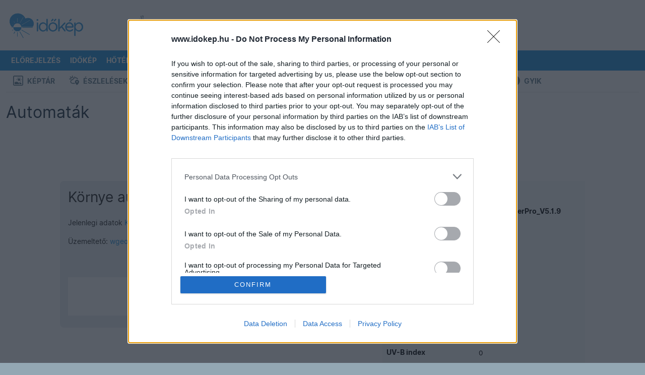

--- FILE ---
content_type: text/html; charset=UTF-8
request_url: https://www.idokep.hu/automata/WGeoKft
body_size: 29576
content:
<!DOCTYPE html>
<html lang="hu">

<head>
    <meta charset="UTF-8">
    <title>Környe automata</title>
    <meta name="viewport" content="width=device-width, initial-scale=1, shrink-to-fit=no">
    <link href="/css/bootstrap-5-2-3_v1.9.min.css" rel="stylesheet">
    <link href="/css/main_c103.min.css?t=1730812421" rel="stylesheet">
    <link href="/css/all.css?v5" rel="stylesheet">
    <link href="/css/simplebar.min.css" rel="stylesheet">
    <script src="/js/simplebar.min.js"></script>
    <script src="/js/jquery-3.7.1.min.js"></script>
    <link href="/fonts/Inter/inter_idokep.css" rel="stylesheet">
    <link href="/fonts/Oswald/oswald_idokep.css" rel="stylesheet">

            <link href="/css/story/story_d03.min.css?1711090138" rel="stylesheet"> 
                    <link href="/css/select2.min.css" rel="stylesheet">        <link rel="preconnect" href="https://cdn.publisher1st.com">
    <link rel="preconnect" href="https://cdn.atmedia.hu">
    <link rel="preconnect" href="https://cmp.inmobi.com">
    <link rel="preconnect" href="https://html-load.com">
    <link rel="dns-prefetch" href="https://static.criteo.net">
    <link rel="dns-prefetch" href="https://gum.criteo.com">
    <link rel="dns-prefetch" href="https://prg.smartadserver.com">
    <link rel="dns-prefetch" href="https://cdn.jsdelivr.net">
    <link rel="dns-prefetch" href="https://pagead2.googlesyndication.com">
    <link rel="dns-prefetch" href="https://securepubads.g.doubleclick.net">
    <link rel="apple-touch-icon" sizes="57x57" href="/apple-touch-icon-57x57.png">
    <link rel="apple-touch-icon" sizes="60x60" href="/apple-touch-icon-60x60.png">
    <link rel="apple-touch-icon" sizes="72x72" href="/apple-touch-icon-72x72.png">
    <link rel="apple-touch-icon" sizes="76x76" href="/apple-touch-icon-76x76.png">
    <link rel="apple-touch-icon" sizes="114x114" href="/apple-touch-icon-114x114.png">
    <link rel="apple-touch-icon" sizes="120x120" href="/apple-touch-icon-120x120.png">
    <link rel="apple-touch-icon" sizes="144x144" href="/apple-touch-icon-144x144.png">
    <link rel="apple-touch-icon" sizes="152x152" href="/apple-touch-icon-152x152.png">
    <link rel="apple-touch-icon" sizes="180x180" href="/apple-touch-icon-180x180.png">
    <link rel="icon" type="image/png" href="/favicon-32x32.png" sizes="32x32">
    <link rel="icon" type="image/png" href="/favicon-194x194.png" sizes="194x194">
    <link rel="icon" type="image/png" href="/favicon-96x96.png" sizes="96x96">
    <link rel="icon" type="image/png" href="/android-chrome-192x192.png" sizes="192x192">
    <link rel="icon" type="image/png" href="/favicon-16x16.png" sizes="16x16">
    <link rel="manifest" href="/manifest.json">
    <meta name="msapplication-TileColor" content="#3B99D8">
    <meta name="msapplication-TileImage" content="/mstile-144x144.png">
    <meta name="theme-color" content="#3B99D8">
    <link rel="alternate" type="application/rss+xml" title="Időkép" href="https://adat.idokep.hu/rss/news.xml" />
            <meta name="Description" lang="hu" content="Élő időjárás-állomás Környe környékén." />
    <meta property="og:title" content="Környe automata" />
    <meta property="og:description" content="Élő időjárás-állomás Környe környékén." />
    <meta property="og:type" content="website" />
    <meta property="og:locale" content="hu_HU" />
    <meta property="og:site_name" content="Időkép" />
    <meta property="og:url" content="https://www.idokep.hu/automata/WGeoKft" />
    <meta property="og:image" content="/automata/WGeoKft_hom.png?e6ac4" />    <meta name="twitter:title" content="Környe automata" />
    <meta name="twitter:description" content="Élő időjárás-állomás Környe környékén." />
    <meta name="twitter:card" content="summary_large_image" />
    <meta name="twitter:site" content="@idokep" />
    <meta name="twitter:image" content="/automata/WGeoKft_hom.png?e6ac4" />    <meta name="apple-itunes-app" content="app-id=538719791">
    <meta name="geo.placename" content="Környe" />
            <meta name="geo.position" content="47.5442;18.3178" />
            <meta name="ICBM" content="47.5442, 18.3178" />        <meta http-equiv="Content-Security-Policy" content="upgrade-insecure-requests">
            <script data-sdk="l/1.1.10" data-cfasync="false" nowprocket src="https://html-load.com/loader.min.js" charset="UTF-8"></script>
        <script nowprocket>
            (function() {
                function t(o, e) {
                    const r = n();
                    return (t = function(t, n) {
                        return r[t -= 274]
                    })(o, e)
                }

                function n() {
                    const t = ['/loader.min.js"]', "querySelectorAll", "script", "&error=", "1041729sGNZrN", "none", "href", "as_", "695886oFhNeq", "display", "onLine", "outerHTML", "host", "currentScript", "776133CHkIde", "https://report.error-report.com/modal?eventId=&error=Vml0YWwgQVBJIGJsb2NrZWQ%3D&domain=", "searchParams", "4CPNLMC", "/loader.min.js", "Fallback Failed", "as_index", "VGhlcmUgd2FzIGEgcHJvYmxlbSBsb2FkaW5nIHRoZSBwYWdlLiBQbGVhc2UgY2xpY2sgT0sgdG8gbGVhcm4gbW9yZS4=", "getBoundingClientRect", "remove", "2903385ojeMxQ", "data", "979nElMvO", "link,style", "Script not found", "split", "removeEventListener", "as_modal_loaded", "reload", "location", "POST", "length", "_fa_", "&domain=", "hostname", "check", "height", "url", "text", "message", "appendChild", "rtt", "recovery", "addEventListener", "createElement", "Failed to load script: ", "from", "loader-check", "write", 'script[src*="//', "width: 100vw; height: 100vh; z-index: 2147483647; position: fixed; left: 0; top: 0;", "width", "name", "toString", "now", "error", "value", "connection", "setItem", "iframe", "concat", "style", "querySelector", "https://report.error-report.com/modal?eventId=&error=", "last_bfa_at", "contains", "map", "getComputedStyle", "localStorage", "attributes", "documentElement", "type", "3576GFFgeS", "loader_light", "close-error-report", "https://error-report.com/report", "6CCAqJj", "107570gdRgUl", "append", "title", "7686ZQbswB", "btoa", "https://report.error-report.com/modal?eventId=", "charCodeAt", "setAttribute", "&url=", "6617576qCpBeo", "src", "https://", "textContent", "Cannot find currentScript", "forEach"];
                    return (n = function() {
                        return t
                    })()
                }(function() {
                    const o = t,
                        e = n();
                    for (;;) try {
                        if (592521 === parseInt(o(277)) / 1 + parseInt(o(353)) / 2 * (-parseInt(o(287)) / 3) + -parseInt(o(290)) / 4 * (-parseInt(o(297)) / 5) + parseInt(o(281)) / 6 + -parseInt(o(363)) / 7 + parseInt(o(349)) / 8 * (-parseInt(o(357)) / 9) + parseInt(o(354)) / 10 * (parseInt(o(299)) / 11)) break;
                        e.push(e.shift())
                    } catch (t) {
                        e.push(e.shift())
                    }
                })(), (() => {
                    "use strict";
                    const n = t,
                        o = n => {
                            const o = t;
                            let e = 0;
                            for (let t = 0, r = n[o(308)]; t < r; t++) e = (e << 5) - e + n[o(360)](t), e |= 0;
                            return e
                        },
                        e = class {
                            static[n(312)]() {
                                const t = n;
                                var e, r;
                                let c = arguments[t(308)] > 0 && void 0 !== arguments[0] ? arguments[0] : t(319),
                                    a = !(arguments[t(308)] > 1 && void 0 !== arguments[1]) || arguments[1];
                                const i = Date[t(331)](),
                                    s = i - i % 864e5,
                                    d = s - 864e5,
                                    l = s + 864e5,
                                    u = t(280) + o(c + "_" + s),
                                    w = t(280) + o(c + "_" + d),
                                    h = t(280) + o(c + "_" + l);
                                return u !== w && u !== h && w !== h && !(null !== (e = null !== (r = window[u]) && void 0 !== r ? r : window[w]) && void 0 !== e ? e : window[h]) && (a && (window[u] = !0, window[w] = !0, window[h] = !0), !0)
                            }
                        };

                    function r(o, e) {
                        const r = n;
                        try {
                            window[r(345)][r(335)](window[r(306)][r(285)] + r(309) + btoa(r(341)), Date[r(331)]()[r(330)]())
                        } catch (t) {}
                        try {
                            !async function(n, o) {
                                const e = r;
                                try {
                                    if (await async function() {
                                            const n = t;
                                            try {
                                                if (await async function() {
                                                        const n = t;
                                                        if (!navigator[n(283)]) return !0;
                                                        try {
                                                            await fetch(location[n(279)])
                                                        } catch (t) {
                                                            return !0
                                                        }
                                                        return !1
                                                    }()) return !0;
                                                try {
                                                    if (navigator[n(334)][n(318)] > 1e3) return !0
                                                } catch (t) {}
                                                return !1
                                            } catch (t) {
                                                return !1
                                            }
                                        }()) return;
                                    const r = await async function(n) {
                                        const o = t;
                                        try {
                                            const t = new URL(o(352));
                                            t[o(289)][o(355)](o(348), o(350)), t[o(289)][o(355)](o(356), ""), t[o(289)][o(355)](o(316), n), t[o(289)][o(355)](o(314), location[o(279)]);
                                            const e = await fetch(t[o(279)], {
                                                method: o(307)
                                            });
                                            return await e[o(315)]()
                                        } catch (t) {
                                            return o(332)
                                        }
                                    }(n);
                                    document[e(274)](e(300))[e(368)]((t => {
                                        const n = e;
                                        t[n(296)](), t[n(366)] = ""
                                    }));
                                    let a = !1;
                                    window[e(320)](e(316), (t => {
                                        const n = e;
                                        n(304) === t[n(298)] && (a = !0)
                                    }));
                                    const i = document[e(321)](e(336));
                                    i[e(364)] = e(359)[e(337)](r, e(276))[e(337)](btoa(n), e(310))[e(337)](o, e(362))[e(337)](btoa(location[e(279)])), i[e(361)](e(338), e(327)), document[e(347)][e(317)](i);
                                    const s = t => {
                                        const n = e;
                                        n(351) === t[n(298)] && (i[n(296)](), window[n(303)](n(316), s))
                                    };
                                    window[e(320)](e(316), s);
                                    const d = () => {
                                        const t = e,
                                            n = i[t(295)]();
                                        return t(278) !== window[t(344)](i)[t(282)] && 0 !== n[t(328)] && 0 !== n[t(313)]
                                    };
                                    let l = !1;
                                    const u = setInterval((() => {
                                        if (!document[e(342)](i)) return clearInterval(u);
                                        d() || l || (clearInterval(u), l = !0, c(n, o))
                                    }), 1e3);
                                    setTimeout((() => {
                                        a || l || (l = !0, c(n, o))
                                    }), 3e3)
                                } catch (t) {
                                    c(n, o)
                                }
                            }(o, e)
                        } catch (t) {
                            c(o, e)
                        }
                    }

                    function c(t, o) {
                        const e = n;
                        try {
                            const n = atob(e(294));
                            confirm(n) ? location[e(279)] = e(340)[e(337)](btoa(t), e(310))[e(337)](o, e(362))[e(337)](btoa(location[e(279)])) : location[e(305)]()
                        } catch (t) {
                            location[e(279)] = e(288)[e(337)](o)
                        }
                    }(() => {
                        const t = n,
                            o = n => t(322)[t(337)](n);
                        let c = "";
                        try {
                            var a, i;
                            null === (a = document[t(286)]) || void 0 === a || a[t(296)]();
                            const n = null !== (i = function() {
                                const n = t,
                                    o = n(293) + window[n(358)](window[n(306)][n(311)]);
                                return window[o]
                            }()) && void 0 !== i ? i : 0;
                            if (!e[t(312)](t(324), !1)) return;
                            const s = "html-load.com,fb.html-load.com,content-loader.com,fb.content-loader.com" [t(302)](",");
                            c = s[0];
                            const d = document[t(339)](t(326)[t(337)](s[n], t(369)));
                            if (!d) throw new Error(t(301));
                            const l = Array[t(323)](d[t(346)])[t(343)]((n => ({
                                name: n[t(329)],
                                value: n[t(333)]
                            })));
                            if (n + 1 < s[t(308)]) return function(n, o) {
                                const e = t,
                                    r = e(293) + window[e(358)](window[e(306)][e(311)]);
                                window[r] = o
                            }(0, n + 1), void

                            function(n, o) {
                                const e = t;
                                var r;
                                const c = document[e(321)](e(275));
                                o[e(368)]((t => {
                                    const n = e;
                                    let {
                                        name: o,
                                        value: r
                                    } = t;
                                    return c[n(361)](o, r)
                                })), c[e(361)](e(364), e(365)[e(337)](n, e(291))), document[e(325)](c[e(284)]);
                                const a = null === (r = document[e(286)]) || void 0 === r ? void 0 : r[e(284)];
                                if (!a) throw new Error(e(367));
                                document[e(325)](a)
                            }(s[n + 1], l);
                            r(o(t(292)), c)
                        } catch (n) {
                            try {
                                n = n[t(330)]()
                            } catch (t) {}
                            r(o(n), c)
                        }
                    })()
                })();
            })();
        </script>
        <script>
        var target_custom_value = 'alap';
        var pp_gemius_identifier = 'B2YwOyMt0vO7WafWJNQ8YsV2LQU17SdaxghbXCPR8Vb.k7';

        function getCookie(cname) {
            var name = cname + "=";
            var ca = document.cookie.split(';');
            for (var i = 0; i < ca.length; i++) {
                var c = ca[i];
                while (c.charAt(0) == ' ') c = c.substring(1);
                if (c.toString().indexOf(name) == 0) return c.substring(name.length, c.length);
            }
            return "";
        }

        function setCookie(cname, cvalue, exdays) {
            var d = new Date();
            d.setTime(d.getTime() + (exdays * 24 * 60 * 60 * 1000));
            var expires = "expires=" + d.toUTCString();
            document.cookie = cname + "=" + cvalue + "; " + expires + "; path=/";
            document.cookie = cname + "=; expires=Thu, 01 Jan 1970 00:00:01 GMT; path=/; domain=.idokep.hu";
        }

        if (window.location.href.search("oldal") < 0) {
            if (getCookie("lastvaros")) {
                if (window.location.pathname == '/' || window.location.pathname == '/idojaras') {
                    window.location.href = "/idojaras/" + getCookie("lastvaros");
                } else if (window.location.pathname == '/elorejelzes') {
                    window.location.href = "/elorejelzes/" + getCookie("lastvaros");
                }
            }
            if (getCookie("lastvaros") == "undefined") {
                setCookie("lastvaros", "", -1);
            } else if ((window.location.pathname.split("/")[1] == "idojaras") || (window.location.pathname.split("/")[1] == "elorejelzes")) {
                if (window.location.pathname.split("/")[2]) {
                    if (window.location.pathname.split("/")[2] != "Budapest") {
                        setCookie("lastvaros", window.location.pathname.split("/")[2], 7);
                    } else {
                        document.cookie = "lastvaros=; expires=Thu, 01 Jan 1970 00:00:01 GMT; path=/";
                    }
                }
            }
            if (getCookie("lastvaros").length < 1) {
                if (window.location.pathname == '/' || window.location.pathname == '/idojaras') {
                    window.location.href = "/idojaras/Budapest";
                }
                if (window.location.pathname == '/elorejelzes') {
                    window.location.href = "/elorejelzes/Budapest";
                }
            }
        }
            </script>
    <noscript>
        <style>
            .simplebar-content-wrapper {
                overflow: auto;
            }
        </style>
    </noscript>
            <link rel="stylesheet" href="https://www.restomp-excity.online/style.min.css" />
        <script src="https://cdn.atmedia.hu/idokep.hu.js?v=20260120"></script></head>

<body class="ik wbg derult" >


        <div class="container ik top-frame">
        <div class="row g-0">
            <div class="col ik logoOuter">
                <div class="ik logo area">
                    <div class="ik logo align-middle">
                        <a href="/"></a>
                    </div>
                </div>
            </div>


            <div class="col">
                <div class="ik ad-lockup-top-970">
                    <div class="d-flex justify-content-center">
                        <div class="ik vertical-info-small">Hirdetés</div>
                        <div class="ik new-top-ad-inner" id="top970_container">
                                                        <div id="idokep_aloldal_970x90"></div>                        </div>
                    </div>
                </div>
            </div>
        </div>
    </div>
    
    <script>
	var geo = null;
	function displayPosition(position) {
		document.location.href = "/setposition.php?x=" + position.coords.latitude + "&y=" + position.coords.longitude;
	}
	function displayError(positionError) {
		document.location.href = "/elorejelzes/Budapest";
	}
	function queryLocation() {
		try {
			if (typeof (navigator.geolocation) != 'undefined') {
				geo = navigator.geolocation;
			} else {
				document.location.href = "/elorejelzes/Budapest";
			}
		} catch (e) { }
		if (geo) {
			geo.getCurrentPosition(displayPosition, displayError);
		}
	}
</script>

<div id="menubarDesktop" class="container desktopmenu sticky-top ik white-color blue-bg menubar-desktop"
	data-toggle="affix">
	<div class="row">
		<div class="col">
			<nav class="ik desktop-nav" role="navigation">
				<ul>
					<li class="ik desktop-logo">
						<a href="/idojaras/Budapest" title="Címlap"
							id="fooldal"></a>
					</li>

					<li>
						<a href="/elorejelzes/Budapest"
							id="eloreoldal">Előrejelzés</a>
						<ul class="drop">
							<li><a href="#" onclick="queryLocation()"><i class="fas fa-fw fa-location-arrow"></i>
									Helyzetmeghatározás</a></li>
							<li><a href="/elorejelzes/Budapest">Budapest</a></li>
							<li><a href="/elorejelzes/Debrecen">Debrecen</a></li>
							<li><a href="/elorejelzes/Gy%C5%91r">Győr</a></li>
							<li><a href="/elorejelzes/Miskolc">Miskolc</a></li>
							<li><a href="/elorejelzes/P%C3%A9cs">Pécs</a></li>
							<li><a href="/elorejelzes/Si%C3%B3fok">Siófok</a></li>
							<li><a href="/elorejelzes/Szeged">Szeged</a></li>
							<li><a href="https://wrf.idokep.hu/">WRF előrejelző modell</a></li>
							<li><a href="/havazas">Mennyi hó fog esni?</a></li>
							<li><a href="/tavasz">Mikor jön a tavasz?</a></li>
							<li><a href="/30napos/Budapest">30 napos
									előrejelzés</a></li>
						</ul>
					</li>

					<li>
						<a href="/idokep">Időkép</a>
						<ul class="drop">
							<li><a href="/idokep/agglomeracio">Agglomeráció</a></li>
							<li><a href="/idokep/balaton">Balaton</a></li>
							<li><a href="/idokep/budapest">Budapest</a></li>
							<li><a href="https://idokep.eu/ceu/idokep">Közép-Európa</a></li>
							<li><a href="/idokep">Magyarország</a></li>
							<li><a href="https://idokep.eu/nemet/idokep">Németország</a></li>

						</ul>
					</li>

					<li>
						<a href="/hoterkep">Hőtérkép</a>
						<ul class="drop">
							<li><a href="/valtozas">Változás</a></li>
							<li><a href="/tendencia"><i class="fas faw fa-exclamation-circle"></i> Tendencia</a></li>
							<li><a href="/hoterkep/agglomeracio">Agglomeráció</a></li>
							<li><a href="/hoterkep/balaton">Balaton</a></li>
							<li><a href="/hoterkep/budapest">Budapest</a></li>
							<li><a href="https://idokep.eu/cseh/hoterkep">Csehország</a></li>
							<li><a href="https://idokep.eu/horvat/hoterkep">Horvátország</a></li>
							<li><a href="https://idokep.eu/ceu/hoterkep">Közép-Európa</a></li>
							<li><a href="/hoterkep">Magyarország</a></li>
							<li><a href="https://idokep.eu/nemet/hoterkep">Németország</a></li>
							<li><a href="https://idokep.eu/roman/hoterkep">Románia</a></li>
							<li><a href="https://idokep.eu/szlovak/hoterkep">Szlovákia</a></li>
						</ul>
					</li>

					<li>
						<a href="/felhokep">Felhőkép</a>
						<ul class="drop">
							<li><a href="/felhokep/hu840">Régi felhőkép</a></li>
							<li><a href="/felhokep/agglomeracio">Agglomeráció</a></li>
							<li><a href="/felhokep/balaton">Balaton</a></li>
							<li><a href="/felhokep/budapest">Budapest</a></li>
							<li><a href="https://idokep.eu/cseh/felhokep">Csehország</a></li>
							<li><a href="https://idokep.eu/horvat/felhokep">Horvátország</a></li>
							<li><a href="https://idokep.eu/ceu/felhokep">Közép-Európa</a></li>
							<li><a href="/felhokep">Magyarország</a></li>
							<li><a href="https://idokep.eu/nemet/felhokep">Németország</a></li>
							<li><a href="https://idokep.eu/roman/felhokep">Románia</a></li>
							<li><a href="https://idokep.eu/szlovak/felhokep">Szlovákia</a></li>
						</ul>
					</li>

					<li
						class="">
						<a href="/radar">Radar</a>
						<ul class="drop">
							<li><a href="/radar">Radarkép</a></li>
														<li><a href="/adria">Adria</a></li>
							<li><a href="/radar#video">Radarvideó</a></li>
							<li><a href="/radar#riasztas">Riasztás</a></li>
							<li><a href="https://idokep.eu/ceu/radar">Közép-Európa</a></li>
						</ul>
					</li>

					<li>
						<a href="/webkamera">Kamerák</a>
						<ul class="drop">
							<li><a href="/webkamera/tag/balaton">Balaton</a></li>
							<li><a href="/webkamera/tag/duna"> Duna</a></li>
							<li><a href="/webkamera/tag/%C3%A9jjell%C3%A1t%C3%B3">Éjjellátó</a></li>
							<li><a href="/webkamera/tag/%C3%A9l%C5%91">Élő</a></li>
							<li><a href="/webkamera/tag/hegytet%C5%91">Hegytető</a></li>
							<li><a href="/webkamera/tag/rep%C3%BCl%C5%91t%C3%A9r">Repülőtér</a></li>
							<li><a href="/webkamera/tag/strand">Strand</a></li>
							<li><a href="/webkamera/tag/s%C3%ADp%C3%A1lya">Sípálya</a></li>
							<li><a href="/webkamera/mindegyik">Összes</a></li>
						</ul>
					</li>

					<li>
						<a href="/eszlel">Közösség</a>
						<ul class="drop">
							<li><a href="/keptar">Képtár</a></li>
							<li><a href="/eszlel">Észlelések</a></li>
							<li><a href="/tarsalgo">Társalgó</a></li>
							<li><a href="/eszlelo">Észlelés beküldése</a></li>
							<li><a href="/keptar/do/upload">Kép feltöltése</a></li>
							<li><a href="/automata">Automaták</a></li>
							<li><a href="https://shop.idokep.hu">Webshop</a></li>
							<li><a href="/alapismeretek">Alapismeretek</a></li>
							<li><a href="/hirek/gyakran-ismetelt-kerdesek">GYIK (Észlelés)</a></li>
							<li><a href="/gyik.html">GYIK (Automata/Kamera)</a></li>
						</ul>
					</li>

					<li>
						<a href="/havazas">Tematikus</a>
						<ul class="drop">
							<!--<li><a href="/arviz"> Árvíz</a></li>-->
							<li><a href="/balaton">Balaton</a></li>
							<li><a href="/erdomezo">Erdő-mező</a></li>
							<li><a href="/eskuvo">Esküvő</a></li>
							<li><a href="/horgasz">Horgász</a></li>
							<li><a href="/influenza">Influenza</a></li>
							<li><a href="/havazas"> Mennyi hó fog esni?</a></li>
													</ul>
					</li>

					<li>
						<a
							href="/ho">Térképek</a>
						<ul class="drop">
							<li><a href="/csapadek">Csapadék</a></li>
							<li><a href="/ho">Hó és síelés</a></li>
							<li><a href="/influenza">Influenza</a></li>
							<li><a href="/legnyomas">Légnyomás</a>
							</li>
							<li><a href="/minmax">Min/max</a></li>
							<li><a href="/muhold">Műhold</a></li>
							<li><a href="/nap">Napkitörés</a></li>
							<li><a href="/para">Pára</a></li>
							<li><a href="/pollen">Pollen</a></li>
							<li><a href="/szel">Szél</a></li>
							<li><a href="/szmog">Szmog</a></li>
							<li><a href="/tornado">Tornádó</a></li>
							<li><a href="/uv">UV</a></li>
							<li><a href="/villam">Villám</a>
					</li>
					<li><a href="/vizho">Vízhőmérséklet</a></li>
				</ul>
				</li>

				<li>
					<a href="/bejelentkezes"><i
							class="fas fa-sign-in-alt"></i> <small
							class="d-none d-xl-inline">Bejelentkezés</small></a>
					<ul class="drop">
									<li>
										<a href="/bejelentkezes"><i class="fas fa-door-open"></i> Bejelentkezés</a>
									</li>

									<li>
										<a href="/regisztracio"><i class="fas fa-cogs"></i> Regisztráció</a>
									</li>
								</ul>				</li>

				</ul>
			</nav>
		</div>
	</div>
</div>

<div id="menubarMobile" class="container ps-0 pe-0 pb-0 sticky-top ik menubar-mobile">

	<div class="row h-100 ms-2 me-2 o-y-s">
		<div class="col">
			<a class="ik mobile-menu-logo pt-2 d-block"
				href="/idojaras/Budapest" id="fooldal_mobil"></a>
		</div>
		<div class="col">
			<div class="text-end pt-2 pb-2">

				<button class="ik menuopener btn rounded item-large-toggler" data-ik-toggle="mobile-menu-collapsing">
					<div id="mobileMenuopener">
						<span></span>
						<span></span>
						<span></span>
					</div>
					<div class="ik mobile-menuopener-text">Menü</div>
				</button>
			</div>
		</div>
	</div>


	<div class="ik mobile-menu-collapsing">
		<nav>
			<ul class="ik mobile-menu-ul">

									<li class="ik mobile-menu-li">
						<a href="/elorejelzes" class="ik menu-item-toggler"><i
								class="fa fa-2x fa-chart-line ik hugeIcon"></i>
							Előrejelzés</a>
					</li>
					



									<li>
						<a href="/idokep"><i class="fa fa-2x fa-sun ik hugeIcon"></i> Időkép</a>
					</li>
					
									<li>
						<a href="/hoterkep" class="ik menu-item-toggler"><i
								class="fa fa-2x fa-thermometer-three-quarters ik hugeIcon"></i> Hőtérkép</a>
					</li>
					

									<li>
						<a href="/felhokep" class="ik menu-item-toggler"><i class="fa fa-2x fa-cloud ik hugeIcon"></i>
							Felhőkép</a>
					</li>
					
									<li>
						<a href="/radar" class="ik menu-item-toggler"><i class="fa fa-2x fa-satellite-dish ik hugeIcon"></i>
							Radar</a>
						</li>
						

					<li>
						<a href="javascript: return null;" class="ik menu-item-toggler"
							data-ik-toggle="kamerak-submenu"><i class="fa fa-2x fa-video ik hugeIcon"></i> Kamerák
							<i class="ik carret fas fa-angle-down fa-pull-right"></i></a>
						<div id="kamerak-submenu" class="ik kamerak-submenu submenu-collapsed">
							<ul class="ik mobile-submenu-ul">
								<li class="ik submenu">
									<a href="/webkamera/tag/balaton">Balaton</a>
								</li>
								<li class="ik submenu">
									<a href="/webkamera/tag/duna">Duna</a>
								</li>
								<li class="ik submenu">
									<a href="/webkamera/tag/%C3%A9jjell%C3%A1t%C3%B3">Éjjellátó</a>
								</li>
								<li class="ik submenu">
									<a href="/webkamera/tag/%C3%A9l%C5%91">Élő</a>
								</li>
								<li class="ik submenu">
									<a href="/webkamera/tag/hegytet%C5%91">Hegytető</a>
								</li>
								<li class="ik submenu">
									<a href="/webkamera/tag/rep%C3%BCl%C5%91t%C3%A9r">Repülőtér</a>
								</li>
								<li class="ik submenu">
									<a href="/webkamera/tag/strand">Strand</a>
								</li>
								<li class="ik submenu">
									<a href="/webkamera/tag/s%C3%ADp%C3%A1lya">Sípálya</a>
								</li>
								<li class="ik submenu">
									<a href="/webkamera">Összes</a>
								</li>
							</ul>
						</div>
					</li>

					<li>
						<a href="javascript: return null;" class="ik menu-item-toggler"
							data-ik-toggle="kozosseg-submenu"><i class="fa fa-2x fa-users ik hugeIcon"></i> Közösség
							<i class="ik carret fas fa-angle-down fa-pull-right"></i></a>
						<div id="kozosseg-submenu" class="ik kozosseg-submenu submenu-collapsed">
							<ul class="ik mobile-submenu-ul">
								<li class="ik submenu">
									<a href="/keptar">Képtár</a>
								</li>
								<li class="ik submenu">
									<a href="/eszlel">Észlelések</a>
								</li>
								<li class="ik submenu">
									<a href="/tarsalgo">Társalgó</a>
								</li>
								<li class="ik submenu">
									<a href="/eszlelo">Észlelés beküldése</a>
								</li>
								<li class="ik submenu">
									<a href="/automata">Automaták</a>
								</li>
								<li class="ik submenu">
									<a href="https://shop.idokep.hu/">Webshop</a>
								</li>
								<li class="ik submenu">
									<a href="/felhoatlasz">Felhőatlasz</a>
								</li>
								<li class="ik submenu">
									<a href="/alapismeretek">Alapismeretek</a>
								</li>
								<li class="ik submenu">
									<a href="/hirek/gyakran-ismetelt-kerdesek">GYIK (Észlelés)</a>
								</li>
								<li class="ik submenu">
									<a href="/gyik.html">GYIK (Automata/Kamera)</a>
								</li>
							</ul>
						</div>
					</li>

					<li>
						<a href="javascript: return null;" class="ik menu-item-toggler"
							data-ik-toggle="tematikus-submenu"><i class="fas fa-skating ik hugeIcon"></i> Tematikus
							<i class="ik carret fas fa-angle-down fa-pull-right"></i></a>
						<div id="tematikus-submenu" class="ik tematikus-submenu submenu-collapsed">
							<ul class="ik mobile-submenu-ul">
								<!--<li class="ik submenu">
								<a href="/arviz">Árvíz</a>
							</li>-->
								<li class="ik submenu">
									<a href="/balaton">Balaton</a>
								</li>
								<li class="ik submenu">
									<a href="/erdomezo">Erdő-Mező</a>
								</li>
								<li class="ik submenu">
									<a href="/eskuvo">Esküvő</a>
								</li>
								<li class="ik submenu">
									<a href="/influenza">Influenza</a>
								</li>
																<li class="ik submenu">
									<a href="/horgasz">Horgász</a>
								</li>
							</ul>
						</div>
					</li>

					<li>
						<a href="javascript: return null;" class="ik menu-item-toggler"
							data-ik-toggle="terkepek-submenu"><i class="fas fa-map-marked ik hugeIcon"></i> Térképek
							<i class="ik carret fas fa-angle-down fa-pull-right"></i></a>
						<div id="terkepek-submenu" class="ik terkepek-submenu submenu-collapsed">
							<ul class="ik mobile-submenu-ul">
								<li class="ik submenu">
									<a href="/csapadek">Csapadék</a>
								</li>

								<li class="ik submenu">
									<a href="/havazas">Mennyi hó fog esni?</a>
								</li>

								<li class="ik submenu">
									<a href="/ho">Hótérkép</a>
								</li>

								<li class="ik submenu">
									<a href="/influenza">Influenza</a>
								</li>

								<li class="ik submenu">
									<a href="/legnyomas">Légnyomás</a>
								</li>

								<li class="ik submenu">
									<a href="/minmax">Min/Max</a>
								</li>

								<li class="ik submenu">
									<a href="/muhold">Műhold</a>
								</li>

								<li class="ik submenu">
									<a href="/nap">Napkitörés</a>
								</li>

								<li class="ik submenu">
									<a href="/para">Pára</a>
								</li>

								<li class="ik submenu">
									<a href="/pollen">Pollen</a>
								</li>

								<li class="ik submenu">
									<a href="/szel">Szél</a>
								</li>

								<li class="ik submenu">
									<a href="/szmog">Szmog</a>
								</li>

								<li class="ik submenu">
									<a href="/tornado">Tornádó</a>
								</li>

								<li class="ik submenu">
									<a href="/uv">UV</a>
								</li>

								<li class="ik submenu">
									<a href="/villam">Villám</a>
								</li>

								<li class="ik submenu">
									<a href="/vizho">Vízhőmérséklet</a>
								</li>
							</ul>
						</div>
					</li>

					<li>
						<a href="javascript: return null;" class="ik menu-item-toggler"
							data-ik-toggle="searchbox-mobile"><i class="fa fa-2x fa-search ik hugeIcon"></i> Keresés
							<i class="ik carret fas fa-angle-down fa-pull-right"></i></a>
						<div class="ik searchbox-mobile submenu-collapsed">
							<div class="input-bar">
								<div class="input-bar-item">
									<form class="form-control" action="" method="get" style="min-height: 52px;">
										<div class="input-group">
											<input class="form-control" id="searchPhrase" type="text"
												placeholder="pl.: vihar Szolnokon">
											<span class="input-group-btn">
												<button class="btn ik btn-ikblue">Keresés</button>
											</span>
										</div>
									</form>
								</div>
							</div>
						</div>
					</li>

					<li>
						<a href="javascript: return null;" class="ik menu-item-toggler"
							data-ik-toggle="loginbox-mobile"><i
								class="fas fa-2x fa-sign-in-alt ik hugeIcon"></i>
							Bejelentkezés							<i class="ik carret fas fa-angle-down fa-pull-right"></i></a>
						<div class="ik loginbox-mobile pb-3 submenu-collapsed">
							<div class="input-bar">
								
							<div class="input-bar-item">
								<form class="form-control" action="/login.php" method="post" style="min-height: 52px;">
									<div class="input-group">
										<input class="form-control" name="user_login" id="userName" type="text" autocomplete="username" placeholder="felhasználónév">
										<input class="form-control" name="pass_login" id="password" type="password" autocomplete="current-password" placeholder="jelszó">
										<span class="input-group-btn">
											    <button class="btn ik btn-ikblue"><i class="fa fa-sign-in-alt"></i></button>
											</span>
									</div>
								</form>
							</div>
							<ul class="ik mobile-submenu-ul">
								<li class="ik submenu">
									<a href="/bejelentkezes"><i class="fas fa-door-open"></i> Jelkulcsos belépés</a>
								</li>
							</ul>
							<ul class="ik mobile-submenu-ul">
								<li class="ik submenu">
									<a href="/regisztracio"><i class="fas fa-door-open"></i> Regisztráció</a>
								</li>
							</ul>
														</div>
						</div>
					</li>
			</ul>
		</nav>
	</div>


</div>

<script>
	if (getCookie("lastvaros") != "") {
		$("#eloreoldal").attr("href", "/elorejelzes/" + getCookie("lastvaros"));
		$("#fooldal").attr("href", "/idojaras/" + getCookie("lastvaros"));
		$("#eloreoldal_mobil").attr("href", "/elorejelzes/" + getCookie("lastvaros"));
		$("#fooldal_mobil").attr("href", "/idojaras/" + getCookie("lastvaros"));
	}
</script>

<!-- MENUBAR END -->
<div class="container ik content-fill">
    <div class="row">
        <div class="col-12">
            
							<div class="row ik content-fill">
								<div class="col-12">
									<nav class="ik kozosseg d-none d-md-block">
										<ul class="ik kozosseg-navigation">
											<li>
												<a href="/keptar"><span class="ik icon keptar"></span> Képtár</a>
											</li>
											<li>
												<a href="/eszlel"><span class="ik icon eszlelesek"></span> Észlelések</a>
											</li>
											<li>
												<a href="/tarsalgo"><span class="ik icon tarsalgo"></span> Társalgó</a>
											</li>
											<li>
												<a href="/eszlelo"><span class="ik icon ujeszleles"></span> Új észlelés</a>
											</li>
											<li>
												<a href="/keptar/do/upload"><span class="ik icon keptar"></span> Kép feltöltése</a>
											</li>
											<li class='active'>
												<a href="/automata"><span class="ik icon automatak"></span> Automaták</a>
											</li>
											<li>
												<a href="/alapismeretek"><span class="ik icon tudastar"></span> Tudástár</a>
											</li>
											<li>
												<a href="/hirek/gyakran-ismetelt-kerdesek"><span class="ik icon gyik"></span> GYIK</a>
											</li>
										</ul>
									</nav>
								</div>
							</div>
        </div>
    </div>

    <div class="row">
        <div class="col-12">
            <h2 class="category-feature ik pt-20 pb-20 mb-0">Automaták</h2>
        </div>
    </div>


    <div class="row justify-content-center">
        <div class="col-12 col-md-5">
            Automata választás:

            <form name="autochoose" action="/" enctype="multipart/form-data" method="get">
                <input type="hidden" name="oldal" value="automata">

                <script>

                    function megnyit() {
                        var x = document.autochoose.automata.selectedIndex;
                        document.location.href = "/automata/" + document.autochoose.automata.options[x].value;
                    }


                    $.get("https://pro.idokep.hu/getMpSzelEmbed.php?nev=WGeoKft", function (data) {
                        $(".w-md-100").after(data);
                    });
                </script>
                
                <script>
				setCookie("lastautomata","WGeoKft",7);
			</script>                <select id="ikAutomata" class="form-control" name="automata" size="1" onchange="megnyit()">
                    				<option value='omme_aba'>Aba (omme_aba)</option>
				<option value='oatti'>Abádszalók (oatti)</option>
				<option value='adacsmet'>Adács (adacsmet)</option>
				<option value='nagyponty'>Adács (nagyponty)</option>
				<option value='olgamajor'>Adács (olgamajor)</option>
				<option value='bazso'>Ajak (bazso)</option>
				<option value='wolfsk'>Ajnácskő (wolfsk)</option>
				<option value='saul9'>Alap (saul9)</option>
				<option value='Albertirsa'>Albertirsa (Albertirsa)</option>
				<option value='Harcinyul'>Albertirsa (Harcinyul)</option>
				<option value='scarabaeus'>Albertirsa (scarabaeus)</option>
				<option value='wilhelm'>Albertirsa (wilhelm)</option>
				<option value='omme_aldebro'>Aldebrő (omme_aldebro)</option>
				<option value='heavenman'>Algyő (heavenman)</option>
				<option value='fodorgabor'>Alland (fodorgabor)</option>
				<option value='nagyarpad'>Álmosd (nagyarpad)</option>
				<option value='omme_alsobogat'>Alsóbogát (omme_alsobogat)</option>
				<option value='omme_alsonemesapati'>Alsónemesapáti (omme_alsonemesapati)</option>
				<option value='alsoors_marina'>Alsóörs (alsoors_marina)</option>
				<option value='alsoors_vizhomero'>Alsóörs (alsoors_vizhomero)</option>
				<option value='Rajkweather'>Alsórajk (Rajkweather)</option>
				<option value='rikifiju'>Andornaktálya (rikifiju)</option>
				<option value='szendko'>Andornaktálya (szendko)</option>
				<option value='csipke'>Annavölgy (csipke)</option>
				<option value='Agro2'>Apc (Agro2)</option>
				<option value='zoldarnotert'>Arnót (zoldarnotert)</option>
				<option value='artand'>Ártánd (artand)</option>
				<option value='kisgarrincha'>Aszód (kisgarrincha)</option>
				<option value='spmd'>Atkár repülőtér (spmd)</option>
				<option value='bercip'>Bábolna (bercip)</option>
				<option value='babot'>Babót (babot)</option>
				<option value='kisdozsi1'>Bácsalmás (kisdozsi1)</option>
				<option value='varganorbi2'>Badacsonyörs (varganorbi2)</option>
				<option value='badacsony_strand'>Badacsonytomaj (badacsony_strand)</option>
				<option value='badacsonytomaj_strand'>Badacsonytomaj (badacsonytomaj_strand)</option>
				<option value='eliasbirtok'>Badacsonytomaj (eliasbirtok)</option>
				<option value='oppip17'>Badacsonytördemic (oppip17)</option>
				<option value='lhbj'>Baja (lhbj)</option>
				<option value='gykel'>Bajna (gykel)</option>
				<option value='bgstrans'>Bajót (bgstrans)</option>
				<option value='omme_bak'>Bak (omme_bak)</option>
				<option value='bakony94'>Bakonybél (bakony94)</option>
				<option value='geol46'>Bakonybél (geol46)</option>
				<option value='sarkanysuli54'>Bakonysárkány (sarkanysuli54)</option>
				<option value='omme_bakonyszentivan'>Bakonyszentiván (omme_bakonyszentivan)</option>
				<option value='omme_bakonyszombathely'>Bakonyszombathely (omme_bakonyszombathely)</option>
				<option value='peter1220'>Bakonyszombathely (peter1220)</option>
				<option value='bgykorhaz01'>Balassagyarmat (bgykorhaz01)</option>
				<option value='bgykorhaz02'>Balassagyarmat (bgykorhaz02)</option>
				<option value='corleonepizza'>Balassagyarmat (corleonepizza)</option>
				<option value='hanzo2'>Balassagyarmat (hanzo2)</option>
				<option value='bocsandras'>Balatonalmádi (bocsandras)</option>
				<option value='HBLZS85'>Balatonberény (HBLZS85)</option>
				<option value='bakonyerdo'>Balatoncsicsó (bakonyerdo)</option>
				<option value='toltes'>Balatonederics (toltes)</option>
				<option value='fenyves_vizhomero'>Balatonfenyves (fenyves_vizhomero)</option>
				<option value='fenyves_yachtclub'>Balatonfenyves (fenyves_yachtclub)</option>
				<option value='czibulz'>Balatonfőkajár (czibulz)</option>
				<option value='viharsarok'>Balatonföldvár (viharsarok)</option>
				<option value='aronaracs'>Balatonfüred (aronaracs)</option>
				<option value='balatonlife'>Balatonfüred (balatonlife)</option>
				<option value='probio'>Balatonfüred (probio)</option>
				<option value='balatonibob'>Balatonfűzfő (balatonibob)</option>
				<option value='bgy4134'>Balatongyörök (bgy4134)</option>
				<option value='horl'>Balatonkenese (horl)</option>
				<option value='mickey8360'>Balatonkeresztúr (mickey8360)</option>
				<option value='balatonlelle_vizhomero'>Balatonlelle (balatonlelle_vizhomero)</option>
				<option value='csagi'>Balatonlelle (csagi)</option>
				<option value='benuka'>Balatonmáriafürdő (benuka)</option>
				<option value='mariafurdo_viharjelzo'>Balatonmáriafürdő (mariafurdo_viharjelzo)</option>
				<option value='ketkoronahotel'>Balatonszárszó (ketkoronahotel)</option>
				<option value='elmeny'>Balatonszemes (elmeny)</option>
				<option value='kandras'>Balkány (kandras)</option>
				<option value='jaki69'>Balmazújváros (jaki69)</option>
				<option value='vasmet'>Balogunyom (vasmet)</option>
				<option value='meteorick'>Bánd (meteorick)</option>
				<option value='VG_EM'>Bánk (VG_EM)</option>
				<option value='dorogi_l'>Bánk (dorogi_l)</option>
				<option value='bankut_sicentrum'>Bánkút (bankut_sicentrum)</option>
				<option value='mohacs_radar'>Bár (mohacs_radar)</option>
				<option value='petlas'>Barcs (petlas)</option>
				<option value='csaszarz'>Barlahida (csaszarz)</option>
				<option value='bshe_maconka'>Bátonyterenye  (bshe_maconka)</option>
				<option value='tszati'>Bekecs (tszati)</option>
				<option value='toroksziget'>Békés (toroksziget)</option>
				<option value='lhbc'>Békéscsaba repülőtér (lhbc)</option>
				<option value='krisztian_fenyes'>Békéscsaba (krisztian_fenyes)</option>
				<option value='telekikober'>Beled (telekikober)</option>
				<option value='felhos108'>Beloiannisz (felhos108)</option>
				<option value='metalmarket'>Bély (metalmarket)</option>
				<option value='meteopress_benesov'>Benešov (meteopress_benesov)</option>
				<option value='berekvizkft'>Berekfürdő (berekvizkft)</option>
				<option value='atka89'>Berettyóújfalu (atka89)</option>
				<option value='agroterm_kft'>Berhida (agroterm_kft)</option>
				<option value='bnpi_tepely'>Besenyőtelek (bnpi_tepely)</option>
				<option value='erigeron1949'>Besnyő (erigeron1949)</option>
				<option value='kobuki2'>Biatorbágy (kobuki2)</option>
				<option value='maciii'>Bicske (maciii)</option>
				<option value='bihar_airport'>Biharkeresztes (bihar_airport)</option>
				<option value='kukucsa'>Bő (kukucsa)</option>
				<option value='omme_boba'>Boba (omme_boba)</option>
				<option value='mento_lerako'>Bodrogkeresztúr (mento_lerako)</option>
				<option value='kovacsmet'>Bodrogolaszi (kovacsmet)</option>
				<option value='pdenisz'>Bogács (pdenisz)</option>
				<option value='kjanos'>Bölcske (kjanos)</option>
				<option value='flybyaero'>Bőny repülőtér (flybyaero)</option>
				<option value='aron_barackos'>Bonyhád-Majos (aron_barackos)</option>
				<option value='dezsomuvek'>Bonyhád (dezsomuvek)</option>
				<option value='bordany'>Bordány (bordany)</option>
				<option value='lhbd'>Börgönd - Alba Airport (lhbd)</option>
				<option value='bottovo13'>Bottovo (bottovo13)</option>
				<option value='meteopress_brezno'>Breznóbánya (meteopress_brezno)</option>
				<option value='agrarkft'>Bucsa (agrarkft)</option>
				<option value='nerno1952'>Bucsu (nerno1952)</option>
				<option value='lhfh'>Budakeszi (lhfh)</option>
				<option value='budaors_illyes'>Budaörs (budaors_illyes)</option>
				<option value='lhbs'>Budaörs (lhbs)</option>
				<option value='maszika'>Budapest II. ker (maszika)</option>
				<option value='csiborutca'>Budapest II.ker - Hűvösvölgy (csiborutca)</option>
				<option value='lhhh'>Budapest II.ker - Hűvösvölgy (lhhh)</option>
				<option value='bociusz'>Budapest II.ker - Kurucles (bociusz)</option>
				<option value='sui2ker'>Budapest II.ker - Pasarét (sui2ker)</option>
				<option value='kjozsef90'>Budapest III.ker - Csillaghegy (kjozsef90)</option>
				<option value='strat0cumulus'>Budapest III.ker - Csillaghegy (strat0cumulus)</option>
				<option value='tom'>Budapest III.ker - Csillaghegy (tom)</option>
				<option value='bociusz_napelem'>Budapest III.ker - Testvérhegy (bociusz_napelem)</option>
				<option value='jablonka'>Budapest III.ker - Testvérhegy (jablonka)</option>
				<option value='xabi'>Budapest IV.ker - Újpest (xabi)</option>
				<option value='budapestpark'>Budapest IX. ker (budapestpark)</option>
				<option value='localnet_ferencvaros'>Budapest IX.ker - Ferencváros (localnet_ferencvaros)</option>
				<option value='Adminka92'>Budapest VI.ker - Terézváros (Adminka92)</option>
				<option value='lukacsattila'>Budapest VIII.ker - Józsefváros (lukacsattila)</option>
				<option value='matyusi'>Budapest VIII.ker - Józsefváros (matyusi)</option>
				<option value='sheed5'>Budapest X.ker - Kőbánya (sheed5)</option>
				<option value='kelensuli'>Budapest XI. ker (kelensuli)</option>
				<option value='molnarg87'>Budapest XI. ker (molnarg87)</option>
				<option value='schonherz'>Budapest XI. ker (schonherz)</option>
				<option value='agostm'>Budapest XI.ker - Gazdagrét (agostm)</option>
				<option value='swsamor'>Budapest XI.ker - Gazdagrét (swsamor)</option>
				<option value='ujtebla'>Budapest XI.ker - Kelenföld (ujtebla)</option>
				<option value='mancshome'>Budapest XI.ker - Őrmező (mancshome)</option>
				<option value='dekovics'>Budapest XII. ker (dekovics)</option>
				<option value='mohosz_bp'>Budapest XII. ker (mohosz_bp)</option>
				<option value='omme_budapest_12ker'>Budapest XII. ker (omme_budapest_12ker)</option>
				<option value='normafa'>Budapest XII.ker - Széchenyi-hegy (normafa)</option>
				<option value='sz82k'>Budapest XIII.ker - Angyalföld (sz82k)</option>
				<option value='varosligetzrt_homero'>Budapest XIV. ker (varosligetzrt_homero)</option>
				<option value='varosligetzrt_szel'>Budapest XIV. ker (varosligetzrt_szel)</option>
				<option value='kandras2'>Budapest XIX. ker (kandras2)</option>
				<option value='kandras5'>Budapest XIX. ker (kandras5)</option>
				<option value='edmund1'>Budapest XV.ker - Rákospalota (edmund1)</option>
				<option value='mrz'>Budapest XVI.ker - Árpádföld (mrz)</option>
				<option value='agonacstomi'>Budapest XVI.ker - Mátyásföld (agonacstomi)</option>
				<option value='vinibego'>Budapest XVI.ker - Mátyásföld (vinibego)</option>
				<option value='pandora57'>Budapest XVI.ker - Rákosszentmihály (pandora57)</option>
				<option value='youwine'>Budapest XVII.ker - Rákoshegy (youwine)</option>
				<option value='amatorfodrasz'>Budapest XVII.ker - Rákoskert (amatorfodrasz)</option>
				<option value='amatorfodrasz_szel'>Budapest XVII.ker - Rákoskert (amatorfodrasz_szel)</option>
				<option value='levydesign'>Budapest XVII.ker - Rákosliget (levydesign)</option>
				<option value='soper'>Budapest XVIII.ker - Pestszentimre (soper)</option>
				<option value='ystuc'>Budapest XVIII.ker - Pestszentimre (ystuc)</option>
				<option value='bokaykert'>Budapest XVIII.ker - Pestszentlőrinc (bokaykert)</option>
				<option value='cilu'>Budapest XVIII.ker - Pestszentlőrinc (cilu)</option>
				<option value='spinyoebp'>Budapest XVIII.ker - Pestszentlőrinc (spinyoebp)</option>
				<option value='repeszto'>Budapest XX.ker - Pesterzsébet (repeszto)</option>
				<option value='islander'>Budapest XXI.ker - Csepel (islander)</option>
				<option value='localnet'>Budapest XXI.ker - Csepel (localnet)</option>
				<option value='bencsathb'>Budapest XXII.ker - Budafok (bencsathb)</option>
				<option value='biras'>Budapest XXII.ker - Budafok (biras)</option>
				<option value='metjonap'>Budapest XXII.ker - Budafok (metjonap)</option>
				<option value='bakcsijanos'>Budapest XXII.ker - Budatétény (bakcsijanos)</option>
				<option value='ferko77'>Budapest XXIII. ker (ferko77)</option>
				<option value='jk71'>Budapest XXIII.ker - Soroksár (jk71)</option>
				<option value='attilama'>Budapest (attilama)</option>
				<option value='mcmp90'>Budapest (mcmp90)</option>
				<option value='matrai_eromu_zrt'>Bükkábrány (matrai_eromu_zrt)</option>
				<option value='scarabaeus2'>Bükkösd (scarabaeus2)</option>
				<option value='aeroclub_delta5'>Bükkszenterzsébet (aeroclub_delta5)</option>
				<option value='djcheerful'>Cegléd (djcheerful)</option>
				<option value='vini64'>Cegléd (vini64)</option>
				<option value='szilagycseh'>Cehu Silvaniei (szilagycseh)</option>
				<option value='nlacicell'>Celldömölk (nlacicell)</option>
				<option value='pannonpipics3'>Celldömölk (pannonpipics3)</option>
				<option value='meteopress_jinonice'>Churáňov (meteopress_jinonice)</option>
				<option value='jacika07'>Cibakháza (jacika07)</option>
				<option value='meteopress_cisarov'>Císařov (meteopress_cisarov)</option>
				<option value='beigner'>Csabdi (beigner)</option>
				<option value='csah123'>Csákvár (csah123)</option>
				<option value='fornapuszta'>Csákvár (fornapuszta)</option>
				<option value='tompika100'>Csanádapáca (tompika100)</option>
				<option value='anonim554'>Csanádpalota (anonim554)</option>
				<option value='aeroclub_delta_8'>Csantavér (aeroclub_delta_8)</option>
				<option value='sz_l'>Császár (sz_l)</option>
				<option value='omme_csaszartoltes'>Császártöltés (omme_csaszartoltes)</option>
				<option value='csenger_kr'>Csenger (csenger_kr)</option>
				<option value='hegykozseg'>Csengőd (hegykozseg)</option>
				<option value='cserkeszolo'>Cserkeszőlő (cserkeszolo)</option>
				<option value='ifinorbert'>Cserszegtomaj (ifinorbert)</option>
				<option value='vorylacu'>Csesztreg (vorylacu)</option>
				<option value='nefag_zrt'>Csévharaszt (nefag_zrt)</option>
				<option value='atamas'>Csíkrákos (atamas)</option>
				<option value='gordonka'>Csobánka (gordonka)</option>
				<option value='szomy2'>Csókakő (szomy2)</option>
				<option value='szepi333'>Csolnok (szepi333)</option>
				<option value='FoNandi'>Csólyospálos (FoNandi)</option>
				<option value='joesalty'>Csomád (joesalty)</option>
				<option value='lukacsnorbert'>Csombárd (lukacsnorbert)</option>
				<option value='Dadoo'>Csömör (Dadoo)</option>
				<option value='banszkijanos'>Csömör (banszkijanos)</option>
				<option value='csömör1'>Csömör (csömör1)</option>
				<option value='radioinside'>Csömör (radioinside)</option>
				<option value='ati74'>Csór (ati74)</option>
				<option value='omme_csurgo'>Csurgó (omme_csurgo)</option>
				<option value='gombosfoldgep'>Dad (gombosfoldgep)</option>
				<option value='kiscsevpuszta'>Dág (kiscsevpuszta)</option>
				<option value='vitekati'>Dág (vitekati)</option>
				<option value='jozsamet'>Debrecen-Józsa (jozsamet)</option>
				<option value='olig13'>Debrecen-Józsa (olig13)</option>
				<option value='Abihari'>Debrecen (Abihari)</option>
				<option value='ha0kaistvan'>Debrecen (ha0kaistvan)</option>
				<option value='liptakz'>Debrecen (liptakz)</option>
				<option value='nagyandras0001'>Debrecen (nagyandras0001)</option>
				<option value='nyolc'>Debrecen (nyolc)</option>
				<option value='vargalaci'>Debrecen (vargalaci)</option>
				<option value='seaman'>Debrőd (seaman)</option>
				<option value='Demon_decs'>Decs (Demon_decs)</option>
				<option value='kovi87'>Decs (kovi87)</option>
				<option value='tornacoshaz81'>Diósd (tornacoshaz81)</option>
				<option value='dobogoko_menedekhaz'>Dobogókő (dobogoko_menedekhaz)</option>
				<option value='meteopress_domasov'>Domašov (meteopress_domasov)</option>
				<option value='overdose'>Dorog (overdose)</option>
				<option value='sarpi_dorog'>Dorog (sarpi_dorog)</option>
				<option value='jeki'>Dunabogdány (jeki)</option>
				<option value='raczbalazs1'>Dunabogdány (raczbalazs1)</option>
				<option value='dunafoldvar_radar'>Dunaföldvár (dunafoldvar_radar)</option>
				<option value='atidk'>Dunakeszi (atidk)</option>
				<option value='papyrus'>Dunakeszi (papyrus)</option>
				<option value='r0mantik'>Dunakeszi (r0mantik)</option>
				<option value='retek76'>Dunakeszi (retek76)</option>
				<option value='silenthunter'>Dunakeszi (silenthunter)</option>
				<option value='szani69'>Dunakeszi (szani69)</option>
				<option value='barnaut'>Dunakiliti (barnaut)</option>
				<option value='mzsolt76'>Dunamocs (mzsolt76)</option>
				<option value='veldani'>Dunaszerdahely (veldani)</option>
				<option value='adrian8512'>Dunaújváros (adrian8512)</option>
				<option value='gp_hun'>Dunaújváros (gp_hun)</option>
				<option value='kovi_dujv'>Dunaújváros (kovi_dujv)</option>
				<option value='lhdv'>Dunaújváros (lhdv)</option>
				<option value='mordok'>Dunaújváros (mordok)</option>
				<option value='bluetoof'>Ecséd (bluetoof)</option>
				<option value='iecser2'>Ecser (iecser2)</option>
				<option value='rencsis'>Edelény (rencsis)</option>
				<option value='bw_eger'>Eger (bw_eger)</option>
				<option value='ozsy01'>Eger (ozsy01)</option>
				<option value='boris_szarito'>Elek (boris_szarito)</option>
				<option value='epleny_a7_volgy'>Eplény (epleny_a7_volgy)</option>
				<option value='epleny_hegy'>Eplény (epleny_hegy)</option>
				<option value='epleny_hegy_kombiszel'>Eplény (epleny_hegy_kombiszel)</option>
				<option value='epleny_kozep'>Eplény (epleny_kozep)</option>
				<option value='epleny_volgy'>Eplény (epleny_volgy)</option>
				<option value='moira'>Érd  (moira)</option>
				<option value='Bl3r0'>Érd-Parkváros (Bl3r0)</option>
				<option value='balage1976'>Érd-Parkváros (balage1976)</option>
				<option value='alfee2'>Érd (alfee2)</option>
				<option value='geoman'>Érd (geoman)</option>
				<option value='isi'>Érd (isi)</option>
				<option value='orso0355'>Érd (orso0355)</option>
				<option value='rjancsi'>Érd (rjancsi)</option>
				<option value='tigi'>Érd (tigi)</option>
				<option value='aduvizig'>Érsekcsanád Gátőrház (aduvizig)</option>
				<option value='mordok2'>Érsekújvár (mordok2)</option>
				<option value='0ffhu'>Érsekvadkert (0ffhu)</option>
				<option value='obornak'>Eszteregnye (obornak)</option>
				<option value='mnandy'>Esztergom (mnandy)</option>
				<option value='petibon'>Esztergom (petibon)</option>
				<option value='szamarhegy'>Esztergom (szamarhegy)</option>
				<option value='tusketomi'>Esztergom (tusketomi)</option>
				<option value='omme_etes'>Etes (omme_etes)</option>
				<option value='kowicsalad'>Etyek (kowicsalad)</option>
				<option value='mbalazs74'>Etyek (mbalazs74)</option>
				<option value='meb'>Etyek (meb)</option>
				<option value='frmsimre'>Farmos (frmsimre)</option>
				<option value='zsolt70'>Farmos (zsolt70)</option>
				<option value='Levente10'>Fegyvernek (Levente10)</option>
				<option value='kjanika'>Fegyvernek (kjanika)</option>
				<option value='dfgadmin'>Fehérgyarmat (dfgadmin)</option>
				<option value='feketegyarmat'>Feketegyarmat (feketegyarmat)</option>
				<option value='buzder_sertestelep'>Felgyő (buzder_sertestelep)</option>
				<option value='zivatar18'>Felsődobsza (zivatar18)</option>
				<option value='juhaszkerteszet'>Felsőnyék (juhaszkerteszet)</option>
				<option value='felsoszolnok'>Felsőszölnök (felsoszolnok)</option>
				<option value='szjoci77'>Felsőtárkány (szjoci77)</option>
				<option value='blueskyvodafone'>Fenyéd (blueskyvodafone)</option>
				<option value='kuslicskert'>Fertőendréd (kuslicskert)</option>
				<option value='horvathistvan'>Fertőrákos (horvathistvan)</option>
				<option value='fertoszeplak_onkormanyzat'>Fertőszéplak (fertoszeplak_onkormanyzat)</option>
				<option value='deniel9204'>Fonyód (deniel9204)</option>
				<option value='varhegy'>Fonyód (varhegy)</option>
				<option value='makospart'>Forráskút (makospart)</option>
				<option value='vargondnoksag_fuzer'>Füzér (vargondnoksag_fuzer)</option>
				<option value='crystalsky'>Füzesabony (crystalsky)</option>
				<option value='galgamacsa'>Galgamácsa (galgamacsa)</option>
				<option value='galyateto_biathlon'>Galyatető (galyateto_biathlon)</option>
				<option value='legkeletibb'>Garbolc (legkeletibb)</option>
				<option value='surf_core'>Gárdony (surf_core)</option>
				<option value='vitalhotelnautis'>Gárdony (vitalhotelnautis)</option>
				<option value='galkr'>Gelénes (galkr)</option>
				<option value='sal_jakab'>Gerla (sal_jakab)</option>
				<option value='KLiFF'>Gibárt (KLiFF)</option>
				<option value='hight'>Göd (hight)</option>
				<option value='kovee'>Göd (kovee)</option>
				<option value='ebarta'>Gödöllő (ebarta)</option>
				<option value='gdl1'>Gödöllő (gdl1)</option>
				<option value='matemuszaki_n1'>Gödöllő (matemuszaki_n1)</option>
				<option value='matemuszaki_n2'>Gödöllő (matemuszaki_n2)</option>
				<option value='omme_katki_godollo'>Gödöllő (omme_katki_godollo)</option>
				<option value='vuszi_godollo'>Gödöllő (vuszi_godollo)</option>
				<option value='enna'>Gömörhorka (enna)</option>
				<option value='omme_gonyu'>Gönyű (omme_gonyu)</option>
				<option value='omme_gyal'>Gyál (omme_gyal)</option>
				<option value='gyekenyes_vizhomero'>Gyékényes (gyekenyes_vizhomero)</option>
				<option value='gyekenyes_vizpart'>Gyékényes (gyekenyes_vizpart)</option>
				<option value='noname'>Gyenesdiás (noname)</option>
				<option value='yachtegylet_vizhomero'>Gyenesdiás (yachtegylet_vizhomero)</option>
				<option value='otthon'>Gyomaendrőd (otthon)</option>
				<option value='Tyrox'>Gyömrő (Tyrox)</option>
				<option value='gbaranyai'>Gyömrő (gbaranyai)</option>
				<option value='halex2010'>Gyömrő (halex2010)</option>
				<option value='lightning'>Gyömrő (lightning)</option>
				<option value='zsoltgyomro'>Gyömrő (zsoltgyomro)</option>
				<option value='HomeKid2'>Gyöngyös (HomeKid2)</option>
				<option value='mac209'>Gyöngyös (mac209)</option>
				<option value='rogerrabbit'>Gyöngyössolymos (rogerrabbit)</option>
				<option value='lalmet1986'>Gyöngyöstarján (lalmet1986)</option>
				<option value='peterzee'>Győr (peterzee)</option>
				<option value='petyus'>Győr (petyus)</option>
				<option value='komplexfarm'>Györköny (komplexfarm)</option>
				<option value='blade1526'>Győrzámoly (blade1526)</option>
				<option value='omme_gyugy'>Gyugy (omme_gyugy)</option>
				<option value='karesz0705'>Gyula (karesz0705)</option>
				<option value='gadam12'>Gyúró (gadam12)</option>
				<option value='hajag'>Hajagtető-torony (hajag)</option>
				<option value='hbmgzrt2017'>Hajdúböszörmény (hbmgzrt2017)</option>
				<option value='samsoniskola'>Hajdúsámson (samsoniskola)</option>
				<option value='lhho'>Hajdúszoboszló (lhho)</option>
				<option value='borsodiviharvadasz'>Halmaj (borsodiviharvadasz)</option>
				<option value='munkacsyutca'>Harsány (munkacsyutca)</option>
				<option value='petair72'>Hárskút (petair72)</option>
				<option value='pinterimre34'>Hatvan (pinterimre34)</option>
				<option value='xtonix'>Héhalom (xtonix)</option>
				<option value='argonker'>Hejőpapi (argonker)</option>
				<option value='kecskesb78'>Helvécia (kecskesb78)</option>
				<option value='kovacslaci'>Helvécia (kovacslaci)</option>
				<option value='hhm'>Herceghalom (hhm)</option>
				<option value='vvcoop_hereg'>Héreg (vvcoop_hereg)</option>
				<option value='dekany729'>Hernádnémeti (dekany729)</option>
				<option value='tibor1999'>Hetényegyháza (tibor1999)</option>
				<option value='uniteszt'>Hetényegyháza (uniteszt)</option>
				<option value='omme_heves'>Heves (omme_heves)</option>
				<option value='riedling'>Hévíz (riedling)</option>
				<option value='szombathelyizsolt'>Hidegkút (szombathelyizsolt)</option>
				<option value='attila'>Hódmezővásárhely (attila)</option>
				<option value='lecsapo999'>Hódmezővásárhely (lecsapo999)</option>
				<option value='marc2'>Hódmezővásárhely (marc2)</option>
				<option value='qmkftnero'>Homokkomárom (qmkftnero)</option>
				<option value='meteopress_breclav'>Horní Bojanovice (meteopress_breclav)</option>
				<option value='meteopress_hornibojanovice'>Horní Bojanovice (meteopress_hornibojanovice)</option>
				<option value='meteopress_decin'>Horní Žleb (meteopress_decin)</option>
				<option value='hort5'>Hort (hort5)</option>
				<option value='gellertapartman'>Igal (gellertapartman)</option>
				<option value='inarcsmet'>Inárcs (inarcsmet)</option>
				<option value='klunen'>Irota (klunen)</option>
				<option value='abies'>Isaszeg (abies)</option>
				<option value='mcll'>Isaszeg (mcll)</option>
				<option value='bikatorok'>Izsák (bikatorok)</option>
				<option value='jakabcsikrepuloter'>Jakabszállás (jakabcsikrepuloter)</option>
				<option value='demtibor56'>Jászberény (demtibor56)</option>
				<option value='kokaix'>Jászberény (kokaix)</option>
				<option value='fajtakiserleti'>Jászboldogháza (fajtakiserleti)</option>
				<option value='urbancsik'>Jászfényszaru (urbancsik)</option>
				<option value='ajmet'>Jászkisér (ajmet)</option>
				<option value='dongokert'>Jászkisér (dongokert)</option>
				<option value='ifjbarkoczi053'>Jéke (ifjbarkoczi053)</option>
				<option value='anp_jo1'>Jósvafő (anp_jo1)</option>
				<option value='tibipapa96'>Juta (tibipapa96)</option>
				<option value='fkkaba'>Kaba (fkkaba)</option>
				<option value='pari08'>Kajárpéc (pari08)</option>
				<option value='seresskal'>Kál (seresskal)</option>
				<option value='doxi1985'>Kállósemjén (doxi1985)</option>
				<option value='lhka'>Kalocsa Reptér (lhka)</option>
				<option value='blondey'>Kalocsa (blondey)</option>
				<option value='littli'>Kalocsa (littli)</option>
				<option value='maril'>Kalocsa (maril)</option>
				<option value='roller75'>Kalocsa (roller75)</option>
				<option value='aeroclub_delta_6'>Kamanc (aeroclub_delta_6)</option>
				<option value='ejszakaitajkep'>Kaposfő (ejszakaitajkep)</option>
				<option value='mercedesz'>Kaposszerdahely (mercedesz)</option>
				<option value='drhegedus'>Kaposvár (drhegedus)</option>
				<option value='drrakt'>Kaposvár (drrakt)</option>
				<option value='egyenesi_ut'>Kaposvár (egyenesi_ut)</option>
				<option value='nyusziman'>Kaposvár (nyusziman)</option>
				<option value='kapuvar'>Kapuvár (kapuvar)</option>
				<option value='szlovi64'>Karácsond (szlovi64)</option>
				<option value='bandras87'>Karmacs (bandras87)</option>
				<option value='marko87'>Kartal (marko87)</option>
				<option value='lhkd'>Kecskéd (lhkd)</option>
				<option value='rakagro_kft'>Kecskéd (rakagro_kft)</option>
				<option value='csalanos'>Kecskemét (csalanos)</option>
				<option value='kecskemeti_arboretum'>Kecskemét (kecskemeti_arboretum)</option>
				<option value='microsystem_kmet'>Kecskemét (microsystem_kmet)</option>
				<option value='sgabor'>Kecskemét (sgabor)</option>
				<option value='kekestetosipalya'>Kékestető (kekestetosipalya)</option>
				<option value='mkk021'>Kékkút (mkk021)</option>
				<option value='ha1kyy'>Kendig-csúcs (ha1kyy)</option>
				<option value='omme_kengyel'>Kengyel (omme_kengyel)</option>
				<option value='omme_kercaszomor'>Kercaszomor (omme_kercaszomor)</option>
				<option value='Roby198'>Kerekegyháza (Roby198)</option>
				<option value='faragomuvek'>Kerekegyháza (faragomuvek)</option>
				<option value='keszthely'>Keszthely (keszthely)</option>
				<option value='hubertus_bt_saripuszta'>Kéthely (hubertus_bt_saripuszta)</option>
				<option value='tucsoktanya'>Kétvölgy (tucsoktanya)</option>
				<option value='geryg'>Királyegyháza (geryg)</option>
				<option value='holcim2'>Királyegyháza (holcim2)</option>
				<option value='kisapati'>Kisapáti (kisapati)</option>
				<option value='bekesizl'>Kisbajcs (bekesizl)</option>
				<option value='seedimex'>Kisbér (seedimex)</option>
				<option value='thesaurus62'>Kisbeszterce (thesaurus62)</option>
				<option value='omme_kisbodak'>Kisbodak (omme_kisbodak)</option>
				<option value='ronaorzo_termeszet_haza'>Kisgyőr (ronaorzo_termeszet_haza)</option>
				<option value='aeroclub_delta_7'>Kishomok (aeroclub_delta_7)</option>
				<option value='ormany'>Kisköre (ormany)</option>
				<option value='solyomrepuloe'>Kiskőrös (solyomrepuloe)</option>
				<option value='pajkos'>Kiskunfélegyháza (pajkos)</option>
				<option value='tower'>Kiskunfélegyháza (tower)</option>
				<option value='bazsoka71'>Kiskunhalas (bazsoka71)</option>
				<option value='galac'>Kiskunhalas (galac)</option>
				<option value='kkhsmk'>Kiskunhalas (kkhsmk)</option>
				<option value='markusm2'>Kiskunhalas (markusm2)</option>
				<option value='omme_kiskunhalas'>Kiskunhalas (omme_kiskunhalas)</option>
				<option value='hzoli68'>Kiskunlacháza (hzoli68)</option>
				<option value='omme_kislod'>Kislőd (omme_kislod)</option>
				<option value='omme_kisnemedi'>Kisnémedi (omme_kisnemedi)</option>
				<option value='kisszallas_onkormanyzat'>Kisszállás (kisszallas_onkormanyzat)</option>
				<option value='ikissz2'>Kisszékely (ikissz2)</option>
				<option value='kisterenye'>Kisterenye (kisterenye)</option>
				<option value='szzoz'>Kistokaj (szzoz)</option>
				<option value='nagykun2000'>Kisújszállás (nagykun2000)</option>
				<option value='attilaabert'>Kisunyom (attilaabert)</option>
				<option value='mutto2'>Kisunyom (mutto2)</option>
				<option value='deagtckitnyki'>Kisvárda (deagtckitnyki)</option>
				<option value='nyvszel3'>Kisvárda (nyvszel3)</option>
				<option value='meteopress_kladno'>Kladno (meteopress_kladno)</option>
				<option value='gyulank'>Kőkútpuszta (gyulank)</option>
				<option value='s2'>Kolontár (s2)</option>
				<option value='pickup'>Komárom (pickup)</option>
				<option value='tacike'>Komárovce (tacike)</option>
				<option value='dobozrobi'>Komló (dobozrobi)</option>
				<option value='kdekor'>Komló (kdekor)</option>
				<option value='lasi'>Kondorfa (lasi)</option>
				<option value='WGeoKft' selected>Környe (WGeoKft)</option>
				<option value='dzolika1'>Koroncó (dzolika1)</option>
				<option value='koszegi_szabolcs'>Kóspallag (koszegi_szabolcs)</option>
				<option value='pallagvolgyi_biokert'>Kóspallag (pallagvolgyi_biokert)</option>
				<option value='meteopress_kostelecohri'>Kostelec nad Labem (meteopress_kostelecohri)</option>
				<option value='meteopress_kostelec'>Kostelec nad Orlicí (meteopress_kostelec)</option>
				<option value='pupil2'>Kőszárhegy (pupil2)</option>
				<option value='bagarip'>Kőszeg (bagarip)</option>
				<option value='hepi'>Kőszeg (hepi)</option>
				<option value='hajdukft'>Kötegyán (hajdukft)</option>
				<option value='Avo'>Kovácshida (Avo)</option>
				<option value='villam1'>Kozármisleny (villam1)</option>
				<option value='sj_kraszna_ro'>Kraszna (sj_kraszna_ro)</option>
				<option value='hodor'>Küküllőkeményfalva (hodor)</option>
				<option value='teke'>Kulcs (teke)</option>
				<option value='omme_kunhegyes'>Kunhegyes (omme_kunhegyes)</option>
				<option value='bKimi'>Kunszentmiklós (bKimi)</option>
				<option value='ksztmiklos'>Kunszentmiklós (ksztmiklos)</option>
				<option value='kurd'>Kurd (kurd)</option>
				<option value='kutas2018'>Kutas (kutas2018)</option>
				<option value='sissipark2'>Lachtal (sissipark2)</option>
				<option value='folplastkft'>Lajosmizse (folplastkft)</option>
				<option value='homoki_met'>Lajosmizse (homoki_met)</option>
				<option value='istvan98'>Lajosmizse (istvan98)</option>
				<option value='navigator'>Lajosmizse (navigator)</option>
				<option value='kektocamping'>Lengyeltóti (kektocamping)</option>
				<option value='deskelepseny'>Lepsény (deskelepseny)</option>
				<option value='platan'>Letenye (platan)</option>
				<option value='kisruszki'>Levelek (kisruszki)</option>
				<option value='meteopress_levoca'>Levoča (meteopress_levoca)</option>
				<option value='schnorbatticnc'>Lókút (schnorbatticnc)</option>
				<option value='bga94'>Lőrinci (bga94)</option>
				<option value='tg177'>Lőrinci (tg177)</option>
				<option value='schiederzsolt'>Lovasberény (schiederzsolt)</option>
				<option value='lendvaimilanlovo'>Lövő (lendvaimilanlovo)</option>
				<option value='lupariders'>Lupa-tó (lupariders)</option>
				<option value='lupato_vizhomero'>Lupa-tó (lupato_vizhomero)</option>
				<option value='Intertoll-M6-MET--M6-34'>MET  M6-34 (Intertoll-M6-MET--M6-34)</option>
				<option value='Intertoll-M6-MET--M6-38'>MET  M6-38 (Intertoll-M6-MET--M6-38)</option>
				<option value='Intertoll-M6-MET--M6-50'>MET  M6-50 (Intertoll-M6-MET--M6-50)</option>
				<option value='Intertoll-M6-MET--M6-56'>MET  M6-56 (Intertoll-M6-MET--M6-56)</option>
				<option value='Intertoll-M6-MET--M6-65'>MET  M6-65 (Intertoll-M6-MET--M6-65)</option>
				<option value='Intertoll-M6-MET--M6-71'>MET  M6-71 (Intertoll-M6-MET--M6-71)</option>
				<option value='Intertoll-M6-MET--M8-9'>MET  M8-9 (Intertoll-M6-MET--M8-9)</option>
				<option value='A-WAY-M5-MET-114'>MET 114 (A-WAY-M5-MET-114)</option>
				<option value='A-WAY-M5-MET-126'>MET 126 (A-WAY-M5-MET-126)</option>
				<option value='A-WAY-M5-MET-147'>MET 147 (A-WAY-M5-MET-147)</option>
				<option value='A-WAY-M5-MET-160'>MET 160 (A-WAY-M5-MET-160)</option>
				<option value='A-WAY-M5-MET-168'>MET 168 (A-WAY-M5-MET-168)</option>
				<option value='A-WAY-M5-MET-25'>MET 25 (A-WAY-M5-MET-25)</option>
				<option value='A-WAY-M5-MET-37'>MET 37 (A-WAY-M5-MET-37)</option>
				<option value='A-WAY-M5-MET-53'>MET 53 (A-WAY-M5-MET-53)</option>
				<option value='A-WAY-M5-MET-62'>MET 62 (A-WAY-M5-MET-62)</option>
				<option value='A-WAY-M5-MET-90'>MET 90 (A-WAY-M5-MET-90)</option>
				<option value='A-WAY-M5-MET-98'>MET 98 (A-WAY-M5-MET-98)</option>
				<option value='gazdasz_kft'>Magyaratád (gazdasz_kft)</option>
				<option value='aeroclubdelta'>Magyarkanizsa (aeroclubdelta)</option>
				<option value='rangado'>Magyarszombatfa (rangado)</option>
				<option value='max74'>Majosháza (max74)</option>
				<option value='bagosikert'>Makó (bagosikert)</option>
				<option value='givaudan'>Makó (givaudan)</option>
				<option value='makoimozaik'>Makó (makoimozaik)</option>
				<option value='imlyin6'>Mályinka (imlyin6)</option>
				<option value='karii'>Mány (karii)</option>
				<option value='omme_marcali'>Marcali (omme_marcali)</option>
				<option value='markazi_to'>Markaz (markazi_to)</option>
				<option value='takacszoli'>Markaz (takacszoli)</option>
				<option value='kiskrisztian'>Martfű (kiskrisztian)</option>
				<option value='bambi'>Martonvásár (bambi)</option>
				<option value='maxliner_hungary'>Mátészalka (maxliner_hungary)</option>
				<option value='nyvszel'>Mátészalka (nyvszel)</option>
				<option value='matranovak'>Mátranovák (matranovak)</option>
				<option value='bodoranett'>Mátraszele (bodoranett)</option>
				<option value='sipark_hegy'>Mátraszentistván (sipark_hegy)</option>
				<option value='sipark_volgy'>Mátraszentistván (sipark_volgy)</option>
				<option value='medulin'>Medulin (medulin)</option>
				<option value='omme_merk'>Mérk (omme_merk)</option>
				<option value='balintelek'>Mezőberény (balintelek)</option>
				<option value='bratyesz011'>Mezőhegyes (bratyesz011)</option>
				<option value='omme_mezokovesd'>Mezőkövesd (omme_mezokovesd)</option>
				<option value='bartha_1'>Mezőladány (bartha_1)</option>
				<option value='kiraly1'>Mezőladány (kiraly1)</option>
				<option value='papmiklos'>Mezőpeterd (papmiklos)</option>
				<option value='dbazsi'>Mezőszentgyörgy (dbazsi)</option>
				<option value='pinterandras'>Mihályi (pinterandras)</option>
				<option value='milejszeg'>Milejszeg (milejszeg)</option>
				<option value='angyalka666'>Miskolc (angyalka666)</option>
				<option value='kercsi'>Miskolc (kercsi)</option>
				<option value='nadroj'>Miskolc (nadroj)</option>
				<option value='baylogi'>Miskolctapolca (baylogi)</option>
				<option value='meteopress_misov'>Míšov (meteopress_misov)</option>
				<option value='meteopress_mnisek'>Mníšek pod Brdy (meteopress_mnisek)</option>
				<option value='mogyorod'>Mogyoród (mogyorod)</option>
				<option value='spielmix'>Mohács-Sárhát (spielmix)</option>
				<option value='torok50'>Mohács (torok50)</option>
				<option value='meisile'>Monor (meisile)</option>
				<option value='oaziskerteszet'>Monor (oaziskerteszet)</option>
				<option value='DTibcsy'>Monorierdő (DTibcsy)</option>
				<option value='monosbel_onk'>Mónosbél (monosbel_onk)</option>
				<option value='ungorster'>Monostorapáti (ungorster)</option>
				<option value='monostorpalyiph'>Monostorpályi (monostorpalyiph)</option>
				<option value='szomy'>Mór (szomy)</option>
				<option value='zivatar19'>Mosonmagyaróvár (zivatar19)</option>
				<option value='antal_barackos'>Mucsfa (antal_barackos)</option>
				<option value='derifarm'>Nádasd (derifarm)</option>
				<option value='SkErikN'>Nádszeg (SkErikN)</option>
				<option value='nhh'>Nagy-Hideg-hegy (nhh)</option>
				<option value='omme_nagyatad'>Nagyatád (omme_nagyatad)</option>
				<option value='cserkesz'>Nagycserkesz (cserkesz)</option>
				<option value='fiberwave_nagykallo'>Nagykálló (fiberwave_nagykallo)</option>
				<option value='eliastamas'>Nagykanizsa (eliastamas)</option>
				<option value='hidrofilt'>Nagykanizsa (hidrofilt)</option>
				<option value='kanizsa_brojler_kft'>Nagykanizsa (kanizsa_brojler_kft)</option>
				<option value='ksasi'>Nagykanizsa (ksasi)</option>
				<option value='neke'>Nagykanizsa (neke)</option>
				<option value='ocsenasbarna5'>Nagykapos (ocsenasbarna5)</option>
				<option value='omme_nagykaracsony'>Nagykarácsony (omme_nagykaracsony)</option>
				<option value='dexion'>Nagykőrös (dexion)</option>
				<option value='kova_kom'>Nagykőrös (kova_kom)</option>
				<option value='bartlbence'>Nagykovácsi (bartlbence)</option>
				<option value='hidegcsepp95'>Nagykovácsi (hidegcsepp95)</option>
				<option value='nsdnagymanyok'>Nagymányok (nsdnagymanyok)</option>
				<option value='terccokft'>Nagymányok (terccokft)</option>
				<option value='mrthosi'>Nagypáli (mrthosi)</option>
				<option value='gabor990'>Nagypeterd (gabor990)</option>
				<option value='gznet'>Nagyrécse (gznet)</option>
				<option value='nagyszigetnagyrev'>Nagyrév (nagyszigetnagyrev)</option>
				<option value='nsz25fuveszkert'>Nagyszékely (nsz25fuveszkert)</option>
				<option value='odova'>Nagytarcsa (odova)</option>
				<option value='winterfell'>Nagytarcsa (winterfell)</option>
				<option value='nagyvazsony2'>Nagyvázsony (nagyvazsony2)</option>
				<option value='magyari'>Nemesnádudvar (magyari)</option>
				<option value='abrakadabra'>Nemesnép (abrakadabra)</option>
				<option value='volaricsi'>Németkér (volaricsi)</option>
				<option value='nassiga'>Nógrád (nassiga)</option>
				<option value='jula2007'>Nőtincs (jula2007)</option>
				<option value='meteopress_novapaka'>Nová Paka (meteopress_novapaka)</option>
				<option value='novamaxx'>Nyékládháza (novamaxx)</option>
				<option value='omme_nyirabrany'>Nyírábrány (omme_nyirabrany)</option>
				<option value='vinyl'>Nyirád (vinyl)</option>
				<option value='nyirbator'>Nyírbátor (nyirbator)</option>
				<option value='janosbokor'>Nyíregyháza (janosbokor)</option>
				<option value='Laganus'>Nyírtelek (Laganus)</option>
				<option value='omme_nyirtura'>Nyírtura (omme_nyirtura)</option>
				<option value='soska13'>Nyúl (soska13)</option>
				<option value='meteopress_nemcany'>Němčany (meteopress_nemcany)</option>
				<option value='muki94'>Óbarok (muki94)</option>
				<option value='meteopress_starytekov'>Óbars (meteopress_starytekov)</option>
				<option value='kokas1'>Ököritófülpös (kokas1)</option>
				<option value='meteopress_okroglo'>Okroglo (meteopress_okroglo)</option>
				<option value='omme_old'>Old (omme_old)</option>
				<option value='ombolyhivatal'>Ömböly (ombolyhivatal)</option>
				<option value='orbottyan_eszak'>Őrbottyán (orbottyan_eszak)</option>
				<option value='gibo'>Orgovány (gibo)</option>
				<option value='oroshazi_korhaz'>Orosháza (oroshazi_korhaz)</option>
				<option value='syngenta_silo'>Orosháza (syngenta_silo)</option>
				<option value='nkm_osz_zrt'>Oroszlány (nkm_osz_zrt)</option>
				<option value='loncsosibator'>Ősi (loncsosibator)</option>
				<option value='alakszab1107'>Ózd (alakszab1107)</option>
				<option value='jozsef_attila_gimn'>Ózd (jozsef_attila_gimn)</option>
				<option value='syngenta_regenerativ2'>Pácsony (syngenta_regenerativ2)</option>
				<option value='kinga979'>Palotás (kinga979)</option>
				<option value='bartlborbirtok'>Paloznak (bartlborbirtok)</option>
				<option value='jogyerek71'>Pap (jogyerek71)</option>
				<option value='Major871'>Pásztó (Major871)</option>
				<option value='agroprodukt_brock_silok'>Pásztó (agroprodukt_brock_silok)</option>
				<option value='nzsoltika'>Pat (nzsoltika)</option>
				<option value='omme_patak'>Patak (omme_patak)</option>
				<option value='aposz'>Patvarc (aposz)</option>
				<option value='zveliczky'>Pázmánd (zveliczky)</option>
				<option value='Bando2119'>Pécel (Bando2119)</option>
				<option value='edmund2'>Pécel (edmund2)</option>
				<option value='mile_tanya'>Pécel (mile_tanya)</option>
				<option value='mecsextrem_park_'>Pécs-Árpádtető (mecsextrem_park_)</option>
				<option value='effea'>Pécs (effea)</option>
				<option value='hofka'>Pécs (hofka)</option>
				<option value='pte'>Pécs (pte)</option>
				<option value='pte_klinika_'>Pécs (pte_klinika_)</option>
				<option value='stkdave'>Pécs (stkdave)</option>
				<option value='surviot'>Pécs (surviot)</option>
				<option value='bogoma'>Pécsely (bogoma)</option>
				<option value='misuli'>Perbete (misuli)</option>
				<option value='poker1'>Pereszteg (poker1)</option>
				<option value='peterkeszaki'>Pétervására (peterkeszaki)</option>
				<option value='datasun'>Petőfiszállás (datasun)</option>
				<option value='pilismeteor2'>Pilis-tető (pilismeteor2)</option>
				<option value='pilismeteor'>Pilis-tető (pilismeteor)</option>
				<option value='SoosUr'>Pilis (SoosUr)</option>
				<option value='meggyespista'>Pilis (meggyespista)</option>
				<option value='radiatorsprings'>Pilis (radiatorsprings)</option>
				<option value='Mormota32'>Piliscsaba (Mormota32)</option>
				<option value='csabagyoengye'>Piliscsaba (csabagyoengye)</option>
				<option value='redorbit'>Piliscsaba (redorbit)</option>
				<option value='bigmano'>Pilisjászfalu (bigmano)</option>
				<option value='omme_pilisjaszfalu'>Pilisjászfalu (omme_pilisjaszfalu)</option>
				<option value='zozagi'>Pilisjászfalu (zozagi)</option>
				<option value='erzol'>Pilisszántó (erzol)</option>
				<option value='pilisszentlaszlo'>Pilisszentlászló (pilisszentlaszlo)</option>
				<option value='vit01'>Pilisszentlászló (vit01)</option>
				<option value='omme_pilisszentlelek'>Pilisszentlélek (omme_pilisszentlelek)</option>
				<option value='Tomy1987'>Pilisvörösvár (Tomy1987)</option>
				<option value='ktomi88'>Pilisvörösvár (ktomi88)</option>
				<option value='tg78'>Pilisvörösvár (tg78)</option>
				<option value='meteopress_piombino'>Piombino (meteopress_piombino)</option>
				<option value='doory'>Pitvaros (doory)</option>
				<option value='koszionkentes_po'>Pócsmegyer (koszionkentes_po)</option>
				<option value='aeroclub_pecs'>Pogány (aeroclub_pecs)</option>
				<option value='csasziszerviz'>Pókaszepetk (csasziszerviz)</option>
				<option value='szekeres_tanya'>Polgárdi (szekeres_tanya)</option>
				<option value='huncalibur'>Pomáz (huncalibur)</option>
				<option value='pomazieper'>Pomáz (pomazieper)</option>
				<option value='spitzgabor'>Pomáz (spitzgabor)</option>
				<option value='ptotti14'>Pornóapáti (ptotti14)</option>
				<option value='rpetike'>Pozsonyvezekény (rpetike)</option>
				<option value='predikaloszek'>Prédikálószék (predikaloszek)</option>
				<option value='nemethtanya'>Pusztaszer (nemethtanya)</option>
				<option value='pusztaszerpmh'>Pusztaszer (pusztaszerpmh)</option>
				<option value='ivarro'>Pusztavacs (ivarro)</option>
				<option value='nefagzrt'>Pusztavacs (nefagzrt)</option>
				<option value='bandyy2'>Pusztavám (bandyy2)</option>
				<option value='meteopress_otin'>Předslav (meteopress_otin)</option>
				<option value='kovi_racalmas'>Rácalmás (kovi_racalmas)</option>
				<option value='kancsi'>Rád (kancsi)</option>
				<option value='omme_radockolked'>Rádóckölked (omme_radockolked)</option>
				<option value='kostyomet2'>Rákócziújfalu (kostyomet2)</option>
				<option value='joe404'>Reca (joe404)</option>
				<option value='androsch'>Rechnitz (androsch)</option>
				<option value='pocsati'>Recsk (pocsati)</option>
				<option value='gorhony'>Rém (gorhony)</option>
				<option value='revfulop_vizhomero'>Révfülöp (revfulop_vizhomero)</option>
				<option value='nyenyemakos'>Rezi (nyenyemakos)</option>
				<option value='meteopress_studnice'>Ruprechtov (meteopress_studnice)</option>
				<option value='pagabi'>Ruzsa (pagabi)</option>
				<option value='agrarpig'>Sámod (agrarpig)</option>
				<option value='berces'>Sárisáp (berces)</option>
				<option value='bendea'>Sarkad (bendea)</option>
				<option value='omme_sarkeszi'>Sárkeszi (omme_sarkeszi)</option>
				<option value='avgkmet'>Sárospatak (avgkmet)</option>
				<option value='mangostation'>Sárospatak (mangostation)</option>
				<option value='megyer_hegy'>Sárospatak (megyer_hegy)</option>
				<option value='qtijani'>Sarród (qtijani)</option>
				<option value='elmenyfalu'>Sarud (elmenyfalu)</option>
				<option value='dzsinn'>Sárvár (dzsinn)</option>
				<option value='stormzero'>Sárvár (stormzero)</option>
				<option value='1985erdesz'>Sátoraljaújhely (1985erdesz)</option>
				<option value='iski'>Sátoraljaújhely (iski)</option>
				<option value='nagy007'>Sátoraljaújhely (nagy007)</option>
				<option value='sissipark3'>Schladming (sissipark3)</option>
				<option value='meteopress_selmecbanya'>Selmecbánya (meteopress_selmecbanya)</option>
				<option value='baptisuli'>Seregélyes (baptisuli)</option>
				<option value='kekesj'>Seregélyes (kekesj)</option>
				<option value='ha3mq'>Siklós (ha3mq)</option>
				<option value='pejdani'>Siklós (pejdani)</option>
				<option value='balatonkilti'>Siófok (balatonkilti)</option>
				<option value='omme_sitke'>Sitke (omme_sitke)</option>
				<option value='meteopress_dobrava'>Slovenske Konjice (meteopress_dobrava)</option>
				<option value='HarcsaSolt'>Solt (HarcsaSolt)</option>
				<option value='elviramajor'>Solt (elviramajor)</option>
				<option value='matternoster'>Solymár (matternoster)</option>
				<option value='pokter'>Somogysárd (pokter)</option>
				<option value='cogitosomos'>Somoskőújfalu (cogitosomos)</option>
				<option value='h_ati'>Sopron (h_ati)</option>
				<option value='lamarr'>Sopron (lamarr)</option>
				<option value='putyinger'>Sopron (putyinger)</option>
				<option value='sopron_ggki'>Sopron (sopron_ggki)</option>
				<option value='telekikober2'>Sopron (telekikober2)</option>
				<option value='arany_janos_utca'>Sormás (arany_janos_utca)</option>
				<option value='hvar_cam'>Stari Grad (hvar_cam)</option>
				<option value='witmannmark'>Strekov (witmannmark)</option>
				<option value='zsolti7615'>Szabadbattyán (zsolti7615)</option>
				<option value='aeroclub_delta_3'>Szabadka (aeroclub_delta_3)</option>
				<option value='regonyei_imre'>Szabadkígyós (regonyei_imre)</option>
				<option value='Marci810'>Szabadszállás (Marci810)</option>
				<option value='szabadszallasido'>Szabadszállás (szabadszallasido)</option>
				<option value='ippongod'>Szabolcsbáka (ippongod)</option>
				<option value='omme_szanda'>Szanda (omme_szanda)</option>
				<option value='gyszabo'>Szank (gyszabo)</option>
				<option value='tothgele'>Szántód (tothgele)</option>
				<option value='veseimargit'>Szany (veseimargit)</option>
				<option value='karo'>Szár (karo)</option>
				<option value='vesei'>Szárliget (vesei)</option>
				<option value='szatymazrepuloter'>Szatymaz (szatymazrepuloter)</option>
				<option value='kiraly'>Százhalombatta (kiraly)</option>
				<option value='omme_szedres'>Szedres (omme_szedres)</option>
				<option value='kopolya'>Szeged-Szőreg (kopolya)</option>
				<option value='Hajdu_9898_W'>Szeged (Hajdu_9898_W)</option>
				<option value='kotogany_birtok'>Szeged (kotogany_birtok)</option>
				<option value='szekeresa'>Szeged (szekeresa)</option>
				<option value='tyson925'>Szeged (tyson925)</option>
				<option value='omme_szeghalom'>Szeghalom (omme_szeghalom)</option>
				<option value='hoimre2013'>Székesfehérvár  (hoimre2013)</option>
				<option value='maroshegy1'>Székesfehérvár Maroshegy (maroshegy1)</option>
				<option value='palotavaros'>Székesfehérvár, Palotaváros (palotavaros)</option>
				<option value='szarazret1'>Székesfehérvár, Szárazrét (szarazret1)</option>
				<option value='titkokhaza_oe_amk'>Székesfehérvár (titkokhaza_oe_amk)</option>
				<option value='vtnapelem'>Székesfehérvár (vtnapelem)</option>
				<option value='murexin'>Szekszárd (murexin)</option>
				<option value='meteopista'>Szentegyháza (meteopista)</option>
				<option value='fetosz'>Szentendre (fetosz)</option>
				<option value='kisskevin'>Szentendre (kisskevin)</option>
				<option value='siky'>Szentendre (siky)</option>
				<option value='isaac'>Szentes (isaac)</option>
				<option value='omme_szentes'>Szentes (omme_szentes)</option>
				<option value='varosellato_szentes'>Szentes (varosellato_szentes)</option>
				<option value='csfk'>Szentgyörgyvár (csfk)</option>
				<option value='vtmgq8'>Szentkirályszabadja (vtmgq8)</option>
				<option value='szentlelek'>Szentlélek (szentlelek)</option>
				<option value='talaci'>Szentmártonkáta (talaci)</option>
				<option value='galahed'>Szerecseny (galahed)</option>
				<option value='akolangmet'>Szigetszentmiklós (akolangmet)</option>
				<option value='gabonaforgalmi_'>Szigetvár (gabonaforgalmi_)</option>
				<option value='xutca'>Szigetvár (xutca)</option>
				<option value='addam'>Szirák (addam)</option>
				<option value='szob'>Szob (szob)</option>
				<option value='gollam'>Sződ (gollam)</option>
				<option value='debike2'>Szolnok (debike2)</option>
				<option value='kata74'>Szombathely Szentkirály (kata74)</option>
				<option value='Savaria90'>Szombathely (Savaria90)</option>
				<option value='androsch2'>Szombathely (androsch2)</option>
				<option value='atlasz'>Szombathely (atlasz)</option>
				<option value='isiscom1'>Szombathely (isiscom1)</option>
				<option value='lhsy'>Szombathely (lhsy)</option>
				<option value='prenor'>Szombathely (prenor)</option>
				<option value='z3d'>Szombathely (z3d)</option>
				<option value='okospasszivhaz'>Szurdokpüspöki (okospasszivhaz)</option>
				<option value='tuztab'>Tab (tuztab)</option>
				<option value='Szgabesz1977'>Tabajd (Szgabesz1977)</option>
				<option value='lavxdothu'>Taksony (lavxdothu)</option>
				<option value='deco05'>Tállya (deco05)</option>
				<option value='Mentor2'>Tamási (Mentor2)</option>
				<option value='mtbsrac'>Tamási (mtbsrac)</option>
				<option value='kismakaroni'>Tápiószele (kismakaroni)</option>
				<option value='babicz82'>Tápiószentmárton (babicz82)</option>
				<option value='schefferj'>Tápiószentmárton (schefferj)</option>
				<option value='balazsn'>Tapolca (balazsn)</option>
				<option value='tothhorgaszbolt'>Tapolca (tothhorgaszbolt)</option>
				<option value='htmorelli'>Tard (htmorelli)</option>
				<option value='omme_tardona'>Tardona (omme_tardona)</option>
				<option value='nemedigazda'>Tárkány (nemedigazda)</option>
				<option value='tmari'>Tarnaszentmária (tmari)</option>
				<option value='lofaszmav1234'>Tát (lofaszmav1234)</option>
				<option value='meteotata'>Tata (meteotata)</option>
				<option value='como83'>Tatabánya (como83)</option>
				<option value='elek67'>Tatabánya (elek67)</option>
				<option value='gyemant_furdo'>Tatabánya (gyemant_furdo)</option>
				<option value='tbgalagonya'>Tatabánya (tbgalagonya)</option>
				<option value='omme_teklafalu'>Teklafalu (omme_teklafalu)</option>
				<option value='villagepeople'>Telki (villagepeople)</option>
				<option value='rollroli'>Terem (rollroli)</option>
				<option value='metaverse'>Tereske (metaverse)</option>
				<option value='rikifiju2'>Terpes (rikifiju2)</option>
				<option value='sokoro'>Tét (sokoro)</option>
				<option value='hg2hnb'>Tihany (hg2hnb)</option>
				<option value='csabalanagymama'>Tiszacsernyő (csabalanagymama)</option>
				<option value='mikef'>Tiszadob (mikef)</option>
				<option value='vino'>Tiszafüred (vino)</option>
				<option value='omme_tiszakecske'>Tiszakécske (omme_tiszakecske)</option>
				<option value='nagysziget'>Tiszakürt (nagysziget)</option>
				<option value='nagymorotva'>Tiszanagyfalu (nagymorotva)</option>
				<option value='sziberia'>Tiszanána (sziberia)</option>
				<option value='tiszaug'>Tiszaug (tiszaug)</option>
				<option value='bekeny_zsilip'>Tiszavasvári (bekeny_zsilip)</option>
				<option value='munka_telep'>Tiszavasvári (munka_telep)</option>
				<option value='omme_tiszavasvari'>Tiszavasvári (omme_tiszavasvari)</option>
				<option value='oporto'>Tokod (oporto)</option>
				<option value='fhgagro'>Tokodaltáró (fhgagro)</option>
				<option value='lhts'>Tököl (lhts)</option>
				<option value='andibarta'>Tompa (andibarta)</option>
				<option value='ATIDSZ'>Topoľníky (ATIDSZ)</option>
				<option value='kondracs'>Törökbálint (kondracs)</option>
				<option value='omme_tortel'>Törtel (omme_tortel)</option>
				<option value='cina73'>Tószeg (cina73)</option>
				<option value='aeroclub_delta_2'>Tóthfalu (aeroclub_delta_2)</option>
				<option value='vargamatyas'>Tótkomlós (vargamatyas)</option>
				<option value='turkevetermal'>Túrkeve (turkevetermal)</option>
				<option value='syngenta_regenerativ'>Uraiújfalu (syngenta_regenerativ)</option>
				<option value='viniwiw'>Úrhida (viniwiw)</option>
				<option value='urom'>Üröm (urom)</option>
				<option value='tajfotos'>Uszód (tajfotos)</option>
				<option value='mark'>Vác-Nyulas (mark)</option>
				<option value='omme_vac'>Vác (omme_vac)</option>
				<option value='Vacegres'>Vácegres (Vacegres)</option>
				<option value='abak'>Vácrátót (abak)</option>
				<option value='suj'>Vágáshuta (suj)</option>
				<option value='omme_valko'>Valkó (omme_valko)</option>
				<option value='varaljamet'>Váralja (varaljamet)</option>
				<option value='thuri'>Várpalota (thuri)</option>
				<option value='kgeza'>Vasad (kgeza)</option>
				<option value='vasarosdombo_hepikbt'>Vásárosdombó (vasarosdombo_hepikbt)</option>
				<option value='dunasparga'>Vaskút (dunasparga)</option>
				<option value='freeosdavid'>Vecsés (freeosdavid)</option>
				<option value='fejnto'>Velence (fejnto)</option>
				<option value='dzsolty'>Veresegyház (dzsolty)</option>
				<option value='bboy'>Verőce (bboy)</option>
				<option value='csotomi'>Verpelét (csotomi)</option>
				<option value='verteskozma_hu'>Vérteskozma (verteskozma_hu)</option>
				<option value='noszadi'>Vértesszőlős (noszadi)</option>
				<option value='veszprem_dozsavaros'>Veszprém  (veszprem_dozsavaros)</option>
				<option value='nova'>Veszprém (nova)</option>
				<option value='phjz'>Veszprém (phjz)</option>
				<option value='omme_veszpremvarsany'>Veszprémvarsány (omme_veszpremvarsany)</option>
				<option value='meteopress_vicenzasg'>Vicenza (meteopress_vicenzasg)</option>
				<option value='meteopress_vikyrovice'>Vikýřovice (meteopress_vikyrovice)</option>
				<option value='villanyi7'>Villány (villanyi7)</option>
				<option value='Livinson'>Vilonya (Livinson)</option>
				<option value='visegradsikozep'>Visegrád (visegradsikozep)</option>
				<option value='visegradsipalya'>Visegrád (visegradsipalya)</option>
				<option value='vit02'>Visnyeszéplak (vit02)</option>
				<option value='visonta_onkormanyzat'>Visonta (visonta_onkormanyzat)</option>
				<option value='omme_vizsoly'>Vizsoly (omme_vizsoly)</option>
				<option value='meteopress_volary'>Volary (meteopress_volary)</option>
				<option value='bajcos'>Vonyarcvashegy (bajcos)</option>
				<option value='meteopress_vysokemyto'>Vysoké Mýto (meteopress_vysokemyto)</option>
				<option value='resistant'>Zabar (resistant)</option>
				<option value='zadar2'>Zadar (zadar2)</option>
				<option value='geka'>Zákányszék (geka)</option>
				<option value='schneefall'>Zalaegerszeg (schneefall)</option>
				<option value='swineboy'>Zalaegerszeg (swineboy)</option>
				<option value='tesztpalya'>Zalaegerszeg (tesztpalya)</option>
				<option value='ksasi2'>Zalakaros (ksasi2)</option>
				<option value='takacsakos'>Zalaszabar (takacsakos)</option>
				<option value='kevenetzalaszentlaszlo'>Zalaszentlászló (kevenetzalaszentlaszlo)</option>
				<option value='balazsbisztro'>Zamárdi (balazsbisztro)</option>
				<option value='szancso'>Zamárdi (szancso)</option>
				<option value='szaszgabor4'>Závod (szaszgabor4)</option>
				<option value='meteopress_zasova'>Zašová (meteopress_zasova)</option>
				<option value='meteopress_zichovec'>Zichovec (meteopress_zichovec)</option>
				<option value='miklosfarm'>Zlatná na Ostrove (miklosfarm)</option>
				<option value='zselicicsillagpark'>Zselickisfalud (zselicicsillagpark)</option>
				<option value='molni72'>Zselíz (molni72)</option>
				<option value='menesjaras'>Zsombó (menesjaras)</option>
				<option value='templomszog'>Zubogy (templomszog)</option>
				<option value='meteopress_cechtice'>Čechtice (meteopress_cechtice)</option>
				<option value='meteopress_radyne'>Černice (meteopress_radyne)</option>
				<option value='meteo'>Šahy (meteo)</option>
                </select>
            </form>
        </div>
    </div>
    <div class="row">
        <div class="pt-5 col-12 offset-md-1 col-md-6">

            <div class="ik automata-card h-auto p-3">
                <div class="row">
                    <div class="col-12">
                        <h3 class="pb-3">Környe automata</h3>

                    </div>
                    <div class="col-12 col-md-9">
                        <p>Jelenlegi adatok                            <a href="/helykereso/K%C3%B6rnye">Környe</a> térségében                        </p>
                        <span class="ik automataUzemelteto">Üzemeltető: <a class="ik operator-link" href="#" data-operator-href="WGeoKft">wgeokft</a></span>
                    </div>
                    <div class="col-12 col-md-2">
                        <a href="/helykereso/K%C3%B6rnye"><img src="/kisterkep.php?eszaki=47.5442&keleti=18.3178" alt="Környe" style="height: 70px; width: 108px;"></a>
                    </div>
                    <div class="col-12 pt-5 pb-2 text-center">
                        <a href=""><img class="img-fluid" src="/images/banners/WGeoKft.jpg?t=1675841601"></a>                    </div>
                </div>
            </div>
        </div>
        <div class="pt-5 col-12 col-md-4">
            
                        <table class="table table-borderless table-light w-md-100 rounded">

                <tr>
                    <th>
                        Utolsó mérés
                    </th>
                    <td>
                        <time datetime="2026-01-20T13:24:22+01:00">ma 13:24</time> <br>
					Típus: <b>EasyWeatherPro_V5.1.9</b>                    </td>
                </tr>
                
                                        <tr>
                            <th class="">Hőmérséklet</th>
                            <td><img alt="Embedded Image" src="[data-uri]"> °C</td>
                        </tr>
                                        
                
                                        <tr>
                            <th>Harmatpont</th>
                            <td><img alt="Embedded Image" src="[data-uri]"> °C</td>
                        </tr>
                                        
                
                                        <tr>
                            <th>Páratartalom</th>
                            <td><img alt="Embedded Image" src="[data-uri]">%</td>
                        </tr>
                                        
                
                                        <tr>
                            <th>Légnyomás</th>
                            <td><img alt="Embedded Image" src="[data-uri]"> hPa</td>
                        </tr>
                                        
                
                                        <tr>
                            <th>Éjfél óta hullott csapadék</th>
                            <td><img alt="Embedded Image" src="[data-uri]"> mm</td>
                        </tr>
                                        
                                        <tr>
                            <th>Csapadékintenzitás</th>
                            <td><img alt="Embedded Image" src="[data-uri]"> mm/h</td>
                        </tr>
                                        
                                
                
                                
                                        <tr>
                            <th>UV-B index</th>
                            <td><img alt="Embedded Image" src="[data-uri]"></td>
                        </tr>
                                        
                                        <tr>
                            <th>Globálsugárzás</th>
                            <td><img alt="Embedded Image" src="[data-uri]"> W/m<sup>2</sup></td>
                        </tr>
                                        
                            </table>
            
                        
                    </div>
        <div class="pt-5 col-12">
            <p class="text-center pt-5 pb-2">
                <a href="/automata_beallitas" class="ik blue-more-link">Saját automata csatlakoztatása</a>
            </p>
        </div>
        <div class="pt-5 col-12 offset-md-1 col-md-10">
                        
            
                        
                            <div class="ik automata-data-card">
                    <h4>Hőmérséklet</h4>
                    <div class="ik chart">
                        <img class="w-100" src="/automata/WGeoKft_hom.png?1768911857" alt="Hőmérséklet Környe térségében">
                    </div>
                </div>
                        
                            <div class="ik automata-data-card">
                    <h4>Páratartalom</h4>
                    <div class="ik chart">
                        <img class="w-100" src="/automata/WGeoKft_rh.png?1768911657" alt="Páratartalom Környe térségében">
                    </div>
                </div>
                        
                        
                        
                            <div class="ik automata-data-card">
                    <h4>Légnyomás</h4>
                    <div class="ik chart">
                        <img class="w-100" src="/automata/WGeoKft_p.png?1768911657" alt="Légnyomás Környe térségében">
                    </div>
                </div>
                        
                            <div class="ik automata-data-card">
                    <h4>UV-B sugárzás</h4>
                    <div class="ik chart">
                        <img class="w-100" src="/automata/WGeoKft_uv.png?1768911657" alt="UV-B sugárzás Környe térségében">
                    </div>
                </div>
                        
            
                            <div class="ik automata-data-card">
                    <h4>Csapadék</h4>
                    <div class="ik chart">
                        <img class="w-100" src="/automata/WGeoKft_csap23.png?1768911657" alt="Csapadék Környe térségében">
                    </div>
                </div>
                        
                            <div class="ik automata-data-card">
                    <h4>Csapadékintenzitás</h4>
                    <div class="ik chart">
                        <img class="w-100" src="/automata/WGeoKft_csap1.png?1768911657" alt="Csapadékintenzitás Környe térségében">
                    </div>
                </div>
            
                            <div class="ik automata-data-card">
                    <h4>Globálsugárzás</h4>
                    <div class="ik chart">
                        <img class="w-100" src="/automata/WGeoKft_napfeny.png?1768911657" alt="Globálsugárzás Környe térségében">
                    </div>
                </div>
                        
                        
            
        </div>
        <!-- related kamerak start-->
	<div class="ik decor-border"></div>
	<div>
		
                <script src="/js/tooltip.js" type="text/javascript"></script>
                <div class="row">
                  <div class="col-12">
                    <h2 class="category">K&ouml;rnyező kamer&aacute;k (4)</h2>
                  </div>
                </div>
      
                <div class="row">
                  <div class="col-12 col-lg-12 position-relative">
                    <div class="row ik webcam-grid">
      
                    <div class="col-6 col-lg-3 position-relative">
                      <div class="ik kamera-ajanlo">
                        <a href="/webkamera/lhkdmetcam" user="lhkdmetcam">
                          <div class="ik kamera-ajanlo-container">
                            <div class="ik hover-overlay"></div>
                            <div class="ik kamera-caption">
                              <span>Kecskéd - Reptér</span>
                            </div>
                            <div class="ik kamera-kep"><img src="//cam.idokep.hu/lhkdmetcam/thumbnail.jpg" loading="lazy" id="iklhkdmetcam" alt="lhkdmetcam-Kecskéd - Reptér webkamera">
                            </div>
                          </div>
                        </a>
                      </div>
                    </div>
      
                    <div class="col-6 col-lg-3 position-relative">
                      <div class="ik kamera-ajanlo">
                        <a href="/webkamera/oreg_to_vadlud" user="oreg_to_vadlud">
                          <div class="ik kamera-ajanlo-container">
                            <div class="ik hover-overlay"></div>
                            <div class="ik kamera-caption">
                              <span>Tata</span>
                            </div>
                            <div class="ik kamera-kep"><img src="//cam.idokep.hu/oreg_to_vadlud/thumbnail.jpg" loading="lazy" id="ikoreg_to_vadlud" alt="oreg_to_vadlud-Tata webkamera">
                            </div>
                          </div>
                        </a>
                      </div>
                    </div>
      
                    <div class="col-6 col-lg-3 position-relative">
                      <div class="ik kamera-ajanlo">
                        <a href="/webkamera/noszadi" user="noszadi">
                          <div class="ik kamera-ajanlo-container">
                            <div class="ik hover-overlay"></div>
                            <div class="ik kamera-caption">
                              <span>Vértesszőlős</span>
                            </div>
                            <div class="ik kamera-kep"><img src="//cam.idokep.hu/noszadi/thumbnail.jpg" loading="lazy" id="iknoszadi" alt="noszadi-Vértesszőlős webkamera">
                            </div>
                          </div>
                        </a>
                      </div>
                    </div>
      
                    <div class="col-6 col-lg-3 position-relative">
                      <div class="ik kamera-ajanlo">
                        <a href="/webkamera/torcsi" user="torcsi">
                          <div class="ik kamera-ajanlo-container">
                            <div class="ik hover-overlay"></div>
                            <div class="ik kamera-caption">
                              <span>Tatabánya - Gál</span>
                            </div>
                            <div class="ik kamera-kep"><img src="//cam.idokep.hu/torcsi/thumbnail.jpg" loading="lazy" id="iktorcsi" alt="torcsi-Tatabánya - Gál webkamera">
                            </div>
                          </div>
                        </a>
                      </div>
                    </div>
      </div></div></div>	</div>
    </div>
</div>

<script src="/js/select2.min.js"></script>
<script src="/js/automata_a03.min.js"></script>
    <div class="offcanvas w-100 border-0 offcanvas-start background dark" tabindex="-1" id="storyOffcanvas">
	<div class="offcanvas-body storyCanvas p-0">
		<div class="position-absolute" style="right: 0; top:0; z-index: 1048;">
			<button type="button" class="btn-close btn-close-white p-3"
					data-bs-dismiss="offcanvas" aria-label="Close"></button>
		</div>
		<div class="stories outerContainer">
	<div class="story storyPageMain storyView-current background black">
		<!-- <img src="placeholders/story/placeholder_9-16_01.jpg"> -->
		<div class="overlayContainer">
			<div class="story storyView-previous pagerButton"></div>
			<div class="story storyView-next pagerButton"></div>
			<div class="storyPagination">
			</div>
			<div class="contentOverlay">

			</div>

			<div class="abs button muteContent" id="muteContent">
				<span><i id="muteContentButton" class="fas fa-2x fa-fw fa-volume-off"></i></span>
			</div>

			<div class="header">
				<div class="profilePic"><img src="/assets/idokep_logo.svg" alt="Időkép"></div>
				<div class="userName">Időkép</div>
			</div>

		</div>
	</div>
</div>	</div>

</div>
    <footer>
        <div class="container ik content-fill">

        </div>

        <div class="container ik dark-bg white-color footer-height">
            <div class="row ik footer-min-height">
                                    <div class="col-12 col-lg ik d-block d-md-flex footer-height">
                        <ul class="nav flex-column flex-md-row align-items-md-center pt-4 pt-md-0 ik footer footer-navigation-container">
                            <li class="nav-item ik footer-menu-item">
                                <a class="nav-link" href="/impresszum">Impresszum</a>
                            </li>
                            <li class="nav-item ik footer-menu-item">
                                <a class="nav-link" href="/media">Médiaajánlat</a>
                            </li>
                            <li class="nav-item ik footer-menu-item">
                                <a class="nav-link" href="/aszf">ÁSZF</a>
                            </li>
                            <li class="nav-item ik footer-menu-item">
                                <a class="nav-link" href="/adatkezeles">Adatkezelési Tájékoztató</a>
                            </li>
                            <li class="nav-item ik footer-menu-item">
                                <a class="nav-link" href="/hozzaszolas-szabalyzat">Hozzászólás-szabályzat</a>
                            </li>
                            <li class="nav-item ik footer-menu-item">
                                <a class="nav-link" href="/thirdparty">Elvihető tartalmak</a>
                            </li>
                        </ul>
                    </div>
                
                <div class="col-12 col-lg-3 pt-3 pt-md-0 d-flex">
                    <div class="d-flex m-auto m-lg-0 mb-5 pb-lg-0 w-100 ik social-buttons justify-content-center justify-content-lg-end">

                        <div class="text-center ik socials blue-circle flex-v-m">
                            <a href="https://twitter.com/idokep" target="_blank"><img src="/assets/twitter.svg"
                                    alt="Twitter" loading="lazy"></a>
                        </div>

                        <div class="text-center ik socials blue-circle flex-v-m">
                            <a href="https://www.instagram.com/idokep" target="_blank"><img src="/assets/instagram.svg"
                                    alt="Instagram" loading="lazy"></a>
                        </div>

                        <div class="text-center ik socials blue-circle flex-v-m">
                            <a href="https://www.facebook.com/idokep" target="_blank"><img src="/assets/facebook.svg"
                                    alt="Facebook"
                                    loading="lazy"></a>
                        </div>
                    </div>
                </div>

                <div class="col-12 text-center text-md-end ik c-r pt-3 pt-md-0" style="text-transform: uppercase;">
                    Kiadja az Időkép Kft. Minden jog fenntartva &copy; 2004-2026                </div>
            </div>
        </div>
    </footer>

    <script src="/js/bootstrap-513.bundle.min.js"></script>
    <script src="/js/site_functions_b01.min.js?t=1670884705"></script>

    
        </body>

</html>
